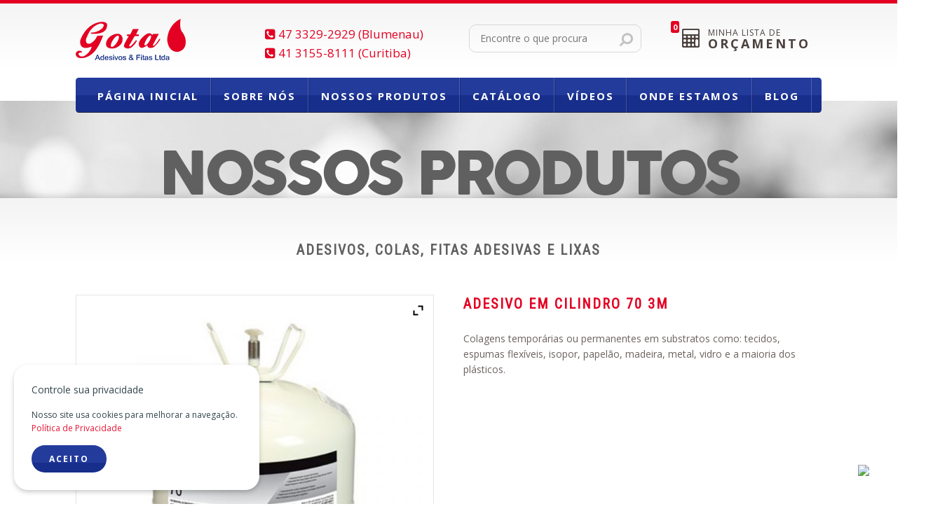

--- FILE ---
content_type: text/html; charset=UTF-8
request_url: https://gotadistribuidora.com.br/produto/adesivo-em-cilindro-70-3m-2/
body_size: 21244
content:

<!DOCTYPE html>
<html lang="pt-BR" class=" ">
<head>
<meta name="google-site-verification" content="kX8UH2CaMLEI_ZWZwbKzVAi0u2fxRGmwIvvxffaKh9E" />
<meta charset="UTF-8" />

<title>Adesivo em Cilindro 70 3M | Gota Distribuidora</title>
<meta http-equiv="Content-Type" content="text/html; charset=UTF-8" />
<link href="https://gotadistribuidora.com.br/wp-content/themes/mystile-child/assets/bootstrap/css/bootstrap.min.css" rel="stylesheet" media="all">
<link href="https://fonts.googleapis.com/css?family=Roboto|Roboto+Condensed" rel="stylesheet">
<link rel="stylesheet" href="https://gotadistribuidora.com.br/wp-content/themes/mystile-child/css/hover-min.css">
<link rel="stylesheet" href="https://gotadistribuidora.com.br/wp-content/themes/mystile-child/typefaces/cocogoose/cocogoose.css">
<link rel="stylesheet" href="https://gotadistribuidora.com.br/wp-content/themes/mystile-child/typefaces/font-awesome-4.7.0/css/font-awesome.min.css">
<link rel="stylesheet" type="text/css" href="https://gotadistribuidora.com.br/wp-content/themes/mystile-child/js/OwlCarousel2-2.2.0/dist/assets/owl.carousel.min.css">
<link rel="stylesheet" type="text/css" href="https://gotadistribuidora.com.br/wp-content/themes/mystile-child/js/OwlCarousel2-2.2.0/dist/assets/owl.theme.default.min.css">
<link rel="stylesheet" type="text/css" href="https://gotadistribuidora.com.br/wp-content/themes/mystile-child/style.css" media="screen" />
<link rel="pingback" href="https://gotadistribuidora.com.br/xmlrpc.php" />
<meta name='robots' content='max-image-preview:large' />
<link rel='dns-prefetch' href='//s.w.org' />
<link rel="alternate" type="application/rss+xml" title="Feed para Gota Distribuidora &raquo;" href="https://gotadistribuidora.com.br/feed/" />
<link rel="alternate" type="application/rss+xml" title="Feed de comentários para Gota Distribuidora &raquo;" href="https://gotadistribuidora.com.br/comments/feed/" />
<script type="text/javascript">
window._wpemojiSettings = {"baseUrl":"https:\/\/s.w.org\/images\/core\/emoji\/13.1.0\/72x72\/","ext":".png","svgUrl":"https:\/\/s.w.org\/images\/core\/emoji\/13.1.0\/svg\/","svgExt":".svg","source":{"wpemoji":"https:\/\/gotadistribuidora.com.br\/wp-includes\/js\/wp-emoji.js","twemoji":"https:\/\/gotadistribuidora.com.br\/wp-includes\/js\/twemoji.js"}};
/**
 * @output wp-includes/js/wp-emoji-loader.js
 */

( function( window, document, settings ) {
	var src, ready, ii, tests;

	// Create a canvas element for testing native browser support of emoji.
	var canvas = document.createElement( 'canvas' );
	var context = canvas.getContext && canvas.getContext( '2d' );

	/**
	 * Checks if two sets of Emoji characters render the same visually.
	 *
	 * @since 4.9.0
	 *
	 * @private
	 *
	 * @param {number[]} set1 Set of Emoji character codes.
	 * @param {number[]} set2 Set of Emoji character codes.
	 *
	 * @return {boolean} True if the two sets render the same.
	 */
	function emojiSetsRenderIdentically( set1, set2 ) {
		var stringFromCharCode = String.fromCharCode;

		// Cleanup from previous test.
		context.clearRect( 0, 0, canvas.width, canvas.height );
		context.fillText( stringFromCharCode.apply( this, set1 ), 0, 0 );
		var rendered1 = canvas.toDataURL();

		// Cleanup from previous test.
		context.clearRect( 0, 0, canvas.width, canvas.height );
		context.fillText( stringFromCharCode.apply( this, set2 ), 0, 0 );
		var rendered2 = canvas.toDataURL();

		return rendered1 === rendered2;
	}

	/**
	 * Detects if the browser supports rendering emoji or flag emoji.
	 *
	 * Flag emoji are a single glyph made of two characters, so some browsers
	 * (notably, Firefox OS X) don't support them.
	 *
	 * @since 4.2.0
	 *
	 * @private
	 *
	 * @param {string} type Whether to test for support of "flag" or "emoji".
	 *
	 * @return {boolean} True if the browser can render emoji, false if it cannot.
	 */
	function browserSupportsEmoji( type ) {
		var isIdentical;

		if ( ! context || ! context.fillText ) {
			return false;
		}

		/*
		 * Chrome on OS X added native emoji rendering in M41. Unfortunately,
		 * it doesn't work when the font is bolder than 500 weight. So, we
		 * check for bold rendering support to avoid invisible emoji in Chrome.
		 */
		context.textBaseline = 'top';
		context.font = '600 32px Arial';

		switch ( type ) {
			case 'flag':
				/*
				 * Test for Transgender flag compatibility. This flag is shortlisted for the Emoji 13 spec,
				 * but has landed in Twemoji early, so we can add support for it, too.
				 *
				 * To test for support, we try to render it, and compare the rendering to how it would look if
				 * the browser doesn't render it correctly (white flag emoji + transgender symbol).
				 */
				isIdentical = emojiSetsRenderIdentically(
					[ 0x1F3F3, 0xFE0F, 0x200D, 0x26A7, 0xFE0F ],
					[ 0x1F3F3, 0xFE0F, 0x200B, 0x26A7, 0xFE0F ]
				);

				if ( isIdentical ) {
					return false;
				}

				/*
				 * Test for UN flag compatibility. This is the least supported of the letter locale flags,
				 * so gives us an easy test for full support.
				 *
				 * To test for support, we try to render it, and compare the rendering to how it would look if
				 * the browser doesn't render it correctly ([U] + [N]).
				 */
				isIdentical = emojiSetsRenderIdentically(
					[ 0xD83C, 0xDDFA, 0xD83C, 0xDDF3 ],
					[ 0xD83C, 0xDDFA, 0x200B, 0xD83C, 0xDDF3 ]
				);

				if ( isIdentical ) {
					return false;
				}

				/*
				 * Test for English flag compatibility. England is a country in the United Kingdom, it
				 * does not have a two letter locale code but rather an five letter sub-division code.
				 *
				 * To test for support, we try to render it, and compare the rendering to how it would look if
				 * the browser doesn't render it correctly (black flag emoji + [G] + [B] + [E] + [N] + [G]).
				 */
				isIdentical = emojiSetsRenderIdentically(
					[ 0xD83C, 0xDFF4, 0xDB40, 0xDC67, 0xDB40, 0xDC62, 0xDB40, 0xDC65, 0xDB40, 0xDC6E, 0xDB40, 0xDC67, 0xDB40, 0xDC7F ],
					[ 0xD83C, 0xDFF4, 0x200B, 0xDB40, 0xDC67, 0x200B, 0xDB40, 0xDC62, 0x200B, 0xDB40, 0xDC65, 0x200B, 0xDB40, 0xDC6E, 0x200B, 0xDB40, 0xDC67, 0x200B, 0xDB40, 0xDC7F ]
				);

				return ! isIdentical;
			case 'emoji':
				/*
				 * Burning Love: Just a hunk, a hunk of burnin' love.
				 *
				 *  To test for Emoji 13.1 support, try to render a new emoji: Heart on Fire!
				 *
				 * The Heart on Fire emoji is a ZWJ sequence combining ❤️ Red Heart, a Zero Width Joiner and 🔥 Fire.
				 *
				 * 0x2764, 0xfe0f == Red Heart emoji.
				 * 0x200D == Zero-Width Joiner (ZWJ) that links the two code points for the new emoji or
				 * 0x200B == Zero-Width Space (ZWS) that is rendered for clients not supporting the new emoji.
				 * 0xD83D, 0xDD25 == Fire.
				 *
				 * When updating this test for future Emoji releases, ensure that individual emoji that make up the
				 * sequence come from older emoji standards.
				 */
				isIdentical = emojiSetsRenderIdentically(
					[0x2764, 0xfe0f, 0x200D, 0xD83D, 0xDD25],
					[0x2764, 0xfe0f, 0x200B, 0xD83D, 0xDD25]
				);

				return ! isIdentical;
		}

		return false;
	}

	/**
	 * Adds a script to the head of the document.
	 *
	 * @ignore
	 *
	 * @since 4.2.0
	 *
	 * @param {Object} src The url where the script is located.
	 * @return {void}
	 */
	function addScript( src ) {
		var script = document.createElement( 'script' );

		script.src = src;
		script.defer = script.type = 'text/javascript';
		document.getElementsByTagName( 'head' )[0].appendChild( script );
	}

	tests = Array( 'flag', 'emoji' );

	settings.supports = {
		everything: true,
		everythingExceptFlag: true
	};

	/*
	 * Tests the browser support for flag emojis and other emojis, and adjusts the
	 * support settings accordingly.
	 */
	for( ii = 0; ii < tests.length; ii++ ) {
		settings.supports[ tests[ ii ] ] = browserSupportsEmoji( tests[ ii ] );

		settings.supports.everything = settings.supports.everything && settings.supports[ tests[ ii ] ];

		if ( 'flag' !== tests[ ii ] ) {
			settings.supports.everythingExceptFlag = settings.supports.everythingExceptFlag && settings.supports[ tests[ ii ] ];
		}
	}

	settings.supports.everythingExceptFlag = settings.supports.everythingExceptFlag && ! settings.supports.flag;

	// Sets DOMReady to false and assigns a ready function to settings.
	settings.DOMReady = false;
	settings.readyCallback = function() {
		settings.DOMReady = true;
	};

	// When the browser can not render everything we need to load a polyfill.
	if ( ! settings.supports.everything ) {
		ready = function() {
			settings.readyCallback();
		};

		/*
		 * Cross-browser version of adding a dom ready event.
		 */
		if ( document.addEventListener ) {
			document.addEventListener( 'DOMContentLoaded', ready, false );
			window.addEventListener( 'load', ready, false );
		} else {
			window.attachEvent( 'onload', ready );
			document.attachEvent( 'onreadystatechange', function() {
				if ( 'complete' === document.readyState ) {
					settings.readyCallback();
				}
			} );
		}

		src = settings.source || {};

		if ( src.concatemoji ) {
			addScript( src.concatemoji );
		} else if ( src.wpemoji && src.twemoji ) {
			addScript( src.twemoji );
			addScript( src.wpemoji );
		}
	}

} )( window, document, window._wpemojiSettings );
</script>
<style type="text/css">
img.wp-smiley,
img.emoji {
	display: inline !important;
	border: none !important;
	box-shadow: none !important;
	height: 1em !important;
	width: 1em !important;
	margin: 0 0.07em !important;
	vertical-align: -0.1em !important;
	background: none !important;
	padding: 0 !important;
}
</style>
	<link rel='stylesheet' id='woo-layout-css'  href='https://gotadistribuidora.com.br/wp-content/themes/mystile-child/css/layout.css' type='text/css' media='all' />
<link rel='stylesheet' id='wp-block-library-css'  href='https://gotadistribuidora.com.br/wp-includes/css/dist/block-library/style.css' type='text/css' media='all' />
<link rel='stylesheet' id='wc-block-style-css'  href='https://gotadistribuidora.com.br/wp-content/plugins/woocommerce/packages/woocommerce-blocks/build/style.css' type='text/css' media='all' />
<link rel='stylesheet' id='yith-ywraq-gutenberg-css'  href='https://gotadistribuidora.com.br/wp-content/plugins/yith-woocommerce-request-a-quote-premium/assets/css/ywraq-gutenberg.css' type='text/css' media='all' />
<style id='global-styles-inline-css' type='text/css'>
body{--wp--preset--color--black: #000000;--wp--preset--color--cyan-bluish-gray: #abb8c3;--wp--preset--color--white: #ffffff;--wp--preset--color--pale-pink: #f78da7;--wp--preset--color--vivid-red: #cf2e2e;--wp--preset--color--luminous-vivid-orange: #ff6900;--wp--preset--color--luminous-vivid-amber: #fcb900;--wp--preset--color--light-green-cyan: #7bdcb5;--wp--preset--color--vivid-green-cyan: #00d084;--wp--preset--color--pale-cyan-blue: #8ed1fc;--wp--preset--color--vivid-cyan-blue: #0693e3;--wp--preset--color--vivid-purple: #9b51e0;--wp--preset--gradient--vivid-cyan-blue-to-vivid-purple: linear-gradient(135deg,rgba(6,147,227,1) 0%,rgb(155,81,224) 100%);--wp--preset--gradient--light-green-cyan-to-vivid-green-cyan: linear-gradient(135deg,rgb(122,220,180) 0%,rgb(0,208,130) 100%);--wp--preset--gradient--luminous-vivid-amber-to-luminous-vivid-orange: linear-gradient(135deg,rgba(252,185,0,1) 0%,rgba(255,105,0,1) 100%);--wp--preset--gradient--luminous-vivid-orange-to-vivid-red: linear-gradient(135deg,rgba(255,105,0,1) 0%,rgb(207,46,46) 100%);--wp--preset--gradient--very-light-gray-to-cyan-bluish-gray: linear-gradient(135deg,rgb(238,238,238) 0%,rgb(169,184,195) 100%);--wp--preset--gradient--cool-to-warm-spectrum: linear-gradient(135deg,rgb(74,234,220) 0%,rgb(151,120,209) 20%,rgb(207,42,186) 40%,rgb(238,44,130) 60%,rgb(251,105,98) 80%,rgb(254,248,76) 100%);--wp--preset--gradient--blush-light-purple: linear-gradient(135deg,rgb(255,206,236) 0%,rgb(152,150,240) 100%);--wp--preset--gradient--blush-bordeaux: linear-gradient(135deg,rgb(254,205,165) 0%,rgb(254,45,45) 50%,rgb(107,0,62) 100%);--wp--preset--gradient--luminous-dusk: linear-gradient(135deg,rgb(255,203,112) 0%,rgb(199,81,192) 50%,rgb(65,88,208) 100%);--wp--preset--gradient--pale-ocean: linear-gradient(135deg,rgb(255,245,203) 0%,rgb(182,227,212) 50%,rgb(51,167,181) 100%);--wp--preset--gradient--electric-grass: linear-gradient(135deg,rgb(202,248,128) 0%,rgb(113,206,126) 100%);--wp--preset--gradient--midnight: linear-gradient(135deg,rgb(2,3,129) 0%,rgb(40,116,252) 100%);--wp--preset--duotone--dark-grayscale: url('#wp-duotone-dark-grayscale');--wp--preset--duotone--grayscale: url('#wp-duotone-grayscale');--wp--preset--duotone--purple-yellow: url('#wp-duotone-purple-yellow');--wp--preset--duotone--blue-red: url('#wp-duotone-blue-red');--wp--preset--duotone--midnight: url('#wp-duotone-midnight');--wp--preset--duotone--magenta-yellow: url('#wp-duotone-magenta-yellow');--wp--preset--duotone--purple-green: url('#wp-duotone-purple-green');--wp--preset--duotone--blue-orange: url('#wp-duotone-blue-orange');--wp--preset--font-size--small: 13px;--wp--preset--font-size--medium: 20px;--wp--preset--font-size--large: 36px;--wp--preset--font-size--x-large: 42px;}.has-black-color{color: var(--wp--preset--color--black) !important;}.has-cyan-bluish-gray-color{color: var(--wp--preset--color--cyan-bluish-gray) !important;}.has-white-color{color: var(--wp--preset--color--white) !important;}.has-pale-pink-color{color: var(--wp--preset--color--pale-pink) !important;}.has-vivid-red-color{color: var(--wp--preset--color--vivid-red) !important;}.has-luminous-vivid-orange-color{color: var(--wp--preset--color--luminous-vivid-orange) !important;}.has-luminous-vivid-amber-color{color: var(--wp--preset--color--luminous-vivid-amber) !important;}.has-light-green-cyan-color{color: var(--wp--preset--color--light-green-cyan) !important;}.has-vivid-green-cyan-color{color: var(--wp--preset--color--vivid-green-cyan) !important;}.has-pale-cyan-blue-color{color: var(--wp--preset--color--pale-cyan-blue) !important;}.has-vivid-cyan-blue-color{color: var(--wp--preset--color--vivid-cyan-blue) !important;}.has-vivid-purple-color{color: var(--wp--preset--color--vivid-purple) !important;}.has-black-background-color{background-color: var(--wp--preset--color--black) !important;}.has-cyan-bluish-gray-background-color{background-color: var(--wp--preset--color--cyan-bluish-gray) !important;}.has-white-background-color{background-color: var(--wp--preset--color--white) !important;}.has-pale-pink-background-color{background-color: var(--wp--preset--color--pale-pink) !important;}.has-vivid-red-background-color{background-color: var(--wp--preset--color--vivid-red) !important;}.has-luminous-vivid-orange-background-color{background-color: var(--wp--preset--color--luminous-vivid-orange) !important;}.has-luminous-vivid-amber-background-color{background-color: var(--wp--preset--color--luminous-vivid-amber) !important;}.has-light-green-cyan-background-color{background-color: var(--wp--preset--color--light-green-cyan) !important;}.has-vivid-green-cyan-background-color{background-color: var(--wp--preset--color--vivid-green-cyan) !important;}.has-pale-cyan-blue-background-color{background-color: var(--wp--preset--color--pale-cyan-blue) !important;}.has-vivid-cyan-blue-background-color{background-color: var(--wp--preset--color--vivid-cyan-blue) !important;}.has-vivid-purple-background-color{background-color: var(--wp--preset--color--vivid-purple) !important;}.has-black-border-color{border-color: var(--wp--preset--color--black) !important;}.has-cyan-bluish-gray-border-color{border-color: var(--wp--preset--color--cyan-bluish-gray) !important;}.has-white-border-color{border-color: var(--wp--preset--color--white) !important;}.has-pale-pink-border-color{border-color: var(--wp--preset--color--pale-pink) !important;}.has-vivid-red-border-color{border-color: var(--wp--preset--color--vivid-red) !important;}.has-luminous-vivid-orange-border-color{border-color: var(--wp--preset--color--luminous-vivid-orange) !important;}.has-luminous-vivid-amber-border-color{border-color: var(--wp--preset--color--luminous-vivid-amber) !important;}.has-light-green-cyan-border-color{border-color: var(--wp--preset--color--light-green-cyan) !important;}.has-vivid-green-cyan-border-color{border-color: var(--wp--preset--color--vivid-green-cyan) !important;}.has-pale-cyan-blue-border-color{border-color: var(--wp--preset--color--pale-cyan-blue) !important;}.has-vivid-cyan-blue-border-color{border-color: var(--wp--preset--color--vivid-cyan-blue) !important;}.has-vivid-purple-border-color{border-color: var(--wp--preset--color--vivid-purple) !important;}.has-vivid-cyan-blue-to-vivid-purple-gradient-background{background: var(--wp--preset--gradient--vivid-cyan-blue-to-vivid-purple) !important;}.has-light-green-cyan-to-vivid-green-cyan-gradient-background{background: var(--wp--preset--gradient--light-green-cyan-to-vivid-green-cyan) !important;}.has-luminous-vivid-amber-to-luminous-vivid-orange-gradient-background{background: var(--wp--preset--gradient--luminous-vivid-amber-to-luminous-vivid-orange) !important;}.has-luminous-vivid-orange-to-vivid-red-gradient-background{background: var(--wp--preset--gradient--luminous-vivid-orange-to-vivid-red) !important;}.has-very-light-gray-to-cyan-bluish-gray-gradient-background{background: var(--wp--preset--gradient--very-light-gray-to-cyan-bluish-gray) !important;}.has-cool-to-warm-spectrum-gradient-background{background: var(--wp--preset--gradient--cool-to-warm-spectrum) !important;}.has-blush-light-purple-gradient-background{background: var(--wp--preset--gradient--blush-light-purple) !important;}.has-blush-bordeaux-gradient-background{background: var(--wp--preset--gradient--blush-bordeaux) !important;}.has-luminous-dusk-gradient-background{background: var(--wp--preset--gradient--luminous-dusk) !important;}.has-pale-ocean-gradient-background{background: var(--wp--preset--gradient--pale-ocean) !important;}.has-electric-grass-gradient-background{background: var(--wp--preset--gradient--electric-grass) !important;}.has-midnight-gradient-background{background: var(--wp--preset--gradient--midnight) !important;}.has-small-font-size{font-size: var(--wp--preset--font-size--small) !important;}.has-medium-font-size{font-size: var(--wp--preset--font-size--medium) !important;}.has-large-font-size{font-size: var(--wp--preset--font-size--large) !important;}.has-x-large-font-size{font-size: var(--wp--preset--font-size--x-large) !important;}
</style>
<link rel='stylesheet' id='contact-form-7-css'  href='https://gotadistribuidora.com.br/wp-content/plugins/contact-form-7/includes/css/styles.css' type='text/css' media='all' />
<link rel='stylesheet' id='wa_wcc_mtree_css_file-css'  href='https://gotadistribuidora.com.br/wp-content/plugins/woocommerce-collapsing-categories/assets/css/mtree.css' type='text/css' media='all' />
<link rel='stylesheet' id='pac-styles-css'  href='https://gotadistribuidora.com.br/wp-content/plugins/woocommerce-product-archive-customiser/assets/css/pac.css' type='text/css' media='all' />
<link rel='stylesheet' id='pac-layout-styles-css'  href='https://gotadistribuidora.com.br/wp-content/plugins/woocommerce-product-archive-customiser/assets/css/layout.css' type='text/css' media='only screen and (min-width: 768px)' />
<style id='woocommerce-inline-inline-css' type='text/css'>
.woocommerce form .form-row .required { visibility: visible; }
</style>
<link rel='stylesheet' id='yith_wcas_frontend-css'  href='https://gotadistribuidora.com.br/wp-content/plugins/yith-woocommerce-ajax-search/assets/css/yith_wcas_ajax_search.css' type='text/css' media='all' />
<link rel='stylesheet' id='youtube-channel-gallery-css'  href='https://gotadistribuidora.com.br/wp-content/plugins/youtube-channel-gallery/styles.css' type='text/css' media='all' />
<link rel='stylesheet' id='jquery.magnific-popup-css'  href='https://gotadistribuidora.com.br/wp-content/plugins/youtube-channel-gallery/magnific-popup.css' type='text/css' media='all' />
<link rel='stylesheet' id='ywzm-prettyPhoto-css'  href='//gotadistribuidora.com.br/wp-content/plugins/woocommerce/assets/css/prettyPhoto.css' type='text/css' media='all' />
<style id='ywzm-prettyPhoto-inline-css' type='text/css'>

                    div.pp_woocommerce a.pp_contract, div.pp_woocommerce a.pp_expand{
                        content: unset !important;
                        background-color: white;
                        width: 25px;
                        height: 25px;
                        margin-top: 5px;
						margin-left: 5px;
                    }

                    div.pp_woocommerce a.pp_contract, div.pp_woocommerce a.pp_expand:hover{
                        background-color: white;
                    }
                     div.pp_woocommerce a.pp_contract, div.pp_woocommerce a.pp_contract:hover{
                        background-color: white;
                    }

                    a.pp_expand:before, a.pp_contract:before{
                    content: unset !important;
                    }

                     a.pp_expand .expand-button-hidden svg, a.pp_contract .expand-button-hidden svg{
                       width: 25px;
                       height: 25px;
                       padding: 5px;
					}

					.expand-button-hidden path{
                       fill: black;
					}

                    
</style>
<link rel='stylesheet' id='ywzm-magnifier-css'  href='https://gotadistribuidora.com.br/wp-content/plugins/yith-woocommerce-zoom-magnifier/assets/css/yith_magnifier.css' type='text/css' media='all' />
<link rel='stylesheet' id='ywzm_frontend-css'  href='https://gotadistribuidora.com.br/wp-content/plugins/yith-woocommerce-zoom-magnifier/assets/css/frontend.css' type='text/css' media='all' />
<style id='ywzm_frontend-inline-css' type='text/css'>

                    #slider-prev, #slider-next {
                        background-color: white;
                        border: 2px solid black;
                        width:25px !important;
                        height:25px !important;
                    }

                    .yith_slider_arrow span{
                        width:25px !important;
                        height:25px !important;
                    }
                    
                    #slider-prev:hover, #slider-next:hover {
                        background-color: white;
                        border: 2px solid black;
                    }
                    
                   .thumbnails.slider path:hover {
                        fill:black;
                    }
                    
                    .thumbnails.slider path {
                        fill:black;
                        width:25px !important;
                        height:25px !important;
                    }

                    .thumbnails.slider svg {
                       width: 22px;
                       height: 22px;
                    }

                    
                    div.pp_woocommerce a.yith_expand {
                     background-color: white;
                     width: 25px;
                     height: 25px;
                     top: 10px;
                     bottom: initial;
                     left: initial;
                     right: 10px;
                     border-radius: 0%;
                    }

                    .expand-button-hidden svg{
                       width: 25px;
                       height: 25px;
					}

					.expand-button-hidden path{
                       fill: black;
					}
                    
</style>
<link rel='stylesheet' id='yith_ywraq_frontend-css'  href='https://gotadistribuidora.com.br/wp-content/plugins/yith-woocommerce-request-a-quote-premium/assets/css/ywraq-frontend.css' type='text/css' media='all' />
<style id='yith_ywraq_frontend-inline-css' type='text/css'>
.woocommerce .add-request-quote-button.button, .woocommerce .add-request-quote-button-addons.button, .yith-wceop-ywraq-button-wrapper .add-request-quote-button.button, .yith-wceop-ywraq-button-wrapper .add-request-quote-button-addons.button{
    background-color: #233b9b!important;
    color: #ffffff!important;
}
.woocommerce .add-request-quote-button.button:hover,  .woocommerce .add-request-quote-button-addons.button:hover,.yith-wceop-ywraq-button-wrapper .add-request-quote-button.button:hover,  .yith-wceop-ywraq-button-wrapper .add-request-quote-button-addons.button:hover{
    background-color: #192b75!important;
    color: #ffffff!important;
}

#ywraq_checkout_quote.button{
	background: #0066b4;
    color: #ffffff;
    border: 1px solid #ffffff;
}

#ywraq_checkout_quote.button:hover{
	background: #044a80;
    color: #ffffff;
    border: 1px solid #ffffff;
}

.cart button.single_add_to_cart_button, .cart a.single_add_to_cart_button{
	                 display:none!important;
	                }
</style>
<script type='text/javascript' src='https://gotadistribuidora.com.br/wp-content/themes/mystile-child/js/jquery-1.11.1.min.js' id='jquery-js'></script>
<script type='text/javascript' src='https://gotadistribuidora.com.br/wp-content/themes/mystile-child/includes/js/third-party.js' id='third party-js'></script>
<script type='text/javascript' src='https://gotadistribuidora.com.br/wp-content/themes/mystile-child/includes/js/general.js' id='general-js'></script>
<script type='text/javascript' src='https://gotadistribuidora.com.br/wp-content/themes/mystile-child/assets/bootstrap/js/bootstrap.min.js' id='bootstrap-js'></script>
<script type='text/javascript' src='https://gotadistribuidora.com.br/wp-content/themes/mystile-child/js/bootstrap-filestyle.min.js' id='bootstrap_filestyle-js'></script>
<script type='text/javascript' src='https://gotadistribuidora.com.br/wp-content/themes/mystile-child/js/OwlCarousel2-2.2.0/dist/owl.carousel.min.js' id='owl-js'></script>
<link rel="https://api.w.org/" href="https://gotadistribuidora.com.br/wp-json/" /><link rel="alternate" type="application/json" href="https://gotadistribuidora.com.br/wp-json/wp/v2/product/360" /><link rel="EditURI" type="application/rsd+xml" title="RSD" href="https://gotadistribuidora.com.br/xmlrpc.php?rsd" />
<link rel="wlwmanifest" type="application/wlwmanifest+xml" href="https://gotadistribuidora.com.br/wp-includes/wlwmanifest.xml" /> 
<link rel="canonical" href="https://gotadistribuidora.com.br/produto/adesivo-em-cilindro-70-3m-2/" />
<link rel='shortlink' href='https://gotadistribuidora.com.br/?p=360' />
<link rel="alternate" type="application/json+oembed" href="https://gotadistribuidora.com.br/wp-json/oembed/1.0/embed?url=https%3A%2F%2Fgotadistribuidora.com.br%2Fproduto%2Fadesivo-em-cilindro-70-3m-2%2F" />
<link rel="alternate" type="text/xml+oembed" href="https://gotadistribuidora.com.br/wp-json/oembed/1.0/embed?url=https%3A%2F%2Fgotadistribuidora.com.br%2Fproduto%2Fadesivo-em-cilindro-70-3m-2%2F&#038;format=xml" />
 
<meta name="google-site-verification" content="kX8UH2CaMLEI_ZWZwbKzVAi0u2fxRGmwIvvxffaKh9E" />
 

<!-- Theme version -->
<meta name="generator" content="Mystile Child 1.3.18" />
<meta name="generator" content="WooFramework 6.2.8" />

<!-- Always force latest IE rendering engine (even in intranet) & Chrome Frame -->
<meta http-equiv="X-UA-Compatible" content="IE=edge,chrome=1" />

<!--  Mobile viewport scale | Disable user zooming as the layout is optimised -->
<meta name="viewport" content="width=device-width, initial-scale=1, maximum-scale=1">
<!--[if lt IE 9]>
<script src="https://gotadistribuidora.com.br/wp-content/themes/mystile-child/includes/js/respond-IE.js"></script>
<![endif]-->
	<noscript><style>.woocommerce-product-gallery{ opacity: 1 !important; }</style></noscript>
	
<!-- Facebook Pixel Code -->
<script type='text/javascript'>
!function(f,b,e,v,n,t,s){if(f.fbq)return;n=f.fbq=function(){n.callMethod?
n.callMethod.apply(n,arguments):n.queue.push(arguments)};if(!f._fbq)f._fbq=n;
n.push=n;n.loaded=!0;n.version='2.0';n.queue=[];t=b.createElement(e);t.async=!0;
t.src=v;s=b.getElementsByTagName(e)[0];s.parentNode.insertBefore(t,s)}(window,
document,'script','https://connect.facebook.net/en_US/fbevents.js');
</script>
<!-- End Facebook Pixel Code -->
<script type='text/javascript'>
  fbq('init', '493110438158957', [], {
    "agent": "wordpress-5.9.12-1.7.25"
});
</script><script type='text/javascript'>
  fbq('track', 'PageView', []);
</script>
<!-- Facebook Pixel Code -->
<noscript>
<img height="1" width="1" style="display:none" alt="fbpx"
src="https://www.facebook.com/tr?id=493110438158957&ev=PageView&noscript=1" />
</noscript>
<!-- End Facebook Pixel Code -->
<meta name="generator" content="Powered by Slider Revolution 6.5.21 - responsive, Mobile-Friendly Slider Plugin for WordPress with comfortable drag and drop interface." />
<script>function setREVStartSize(e){
			//window.requestAnimationFrame(function() {
				window.RSIW = window.RSIW===undefined ? window.innerWidth : window.RSIW;
				window.RSIH = window.RSIH===undefined ? window.innerHeight : window.RSIH;
				try {
					var pw = document.getElementById(e.c).parentNode.offsetWidth,
						newh;
					pw = pw===0 || isNaN(pw) ? window.RSIW : pw;
					e.tabw = e.tabw===undefined ? 0 : parseInt(e.tabw);
					e.thumbw = e.thumbw===undefined ? 0 : parseInt(e.thumbw);
					e.tabh = e.tabh===undefined ? 0 : parseInt(e.tabh);
					e.thumbh = e.thumbh===undefined ? 0 : parseInt(e.thumbh);
					e.tabhide = e.tabhide===undefined ? 0 : parseInt(e.tabhide);
					e.thumbhide = e.thumbhide===undefined ? 0 : parseInt(e.thumbhide);
					e.mh = e.mh===undefined || e.mh=="" || e.mh==="auto" ? 0 : parseInt(e.mh,0);
					if(e.layout==="fullscreen" || e.l==="fullscreen")
						newh = Math.max(e.mh,window.RSIH);
					else{
						e.gw = Array.isArray(e.gw) ? e.gw : [e.gw];
						for (var i in e.rl) if (e.gw[i]===undefined || e.gw[i]===0) e.gw[i] = e.gw[i-1];
						e.gh = e.el===undefined || e.el==="" || (Array.isArray(e.el) && e.el.length==0)? e.gh : e.el;
						e.gh = Array.isArray(e.gh) ? e.gh : [e.gh];
						for (var i in e.rl) if (e.gh[i]===undefined || e.gh[i]===0) e.gh[i] = e.gh[i-1];
											
						var nl = new Array(e.rl.length),
							ix = 0,
							sl;
						e.tabw = e.tabhide>=pw ? 0 : e.tabw;
						e.thumbw = e.thumbhide>=pw ? 0 : e.thumbw;
						e.tabh = e.tabhide>=pw ? 0 : e.tabh;
						e.thumbh = e.thumbhide>=pw ? 0 : e.thumbh;
						for (var i in e.rl) nl[i] = e.rl[i]<window.RSIW ? 0 : e.rl[i];
						sl = nl[0];
						for (var i in nl) if (sl>nl[i] && nl[i]>0) { sl = nl[i]; ix=i;}
						var m = pw>(e.gw[ix]+e.tabw+e.thumbw) ? 1 : (pw-(e.tabw+e.thumbw)) / (e.gw[ix]);
						newh =  (e.gh[ix] * m) + (e.tabh + e.thumbh);
					}
					var el = document.getElementById(e.c);
					if (el!==null && el) el.style.height = newh+"px";
					el = document.getElementById(e.c+"_wrapper");
					if (el!==null && el) {
						el.style.height = newh+"px";
						el.style.display = "block";
					}
				} catch(e){
					console.log("Failure at Presize of Slider:" + e)
				}
			//});
		  };</script>
		<style type="text/css" id="wp-custom-css">
			.page-template-template-fullwidth .wpcf7 textarea{
	height: 308px !important;
}
@media screen and (min-width: 1200px){
	.nav .search #s {
			width: 246px !important;
	}
}
.ywraq_number_items span{
	display: none!important
}
a.add-request-quote-button.button{
	font-size: 12px!important;
}
.wpcf7 .screen-reader-response {
	position: absolute;
	overflow: hidden;
	clip: rect(1px, 1px, 1px, 1px);
	clip-path: inset(50%);
	height: 1px;
	width: 1px;
	margin: -1px;
	padding: 0;
	border: 0;
	word-wrap: normal !important;
}

.wpcf7 form .wpcf7-response-output {
	margin: 2em 0.5em 1em;
	padding: 0.2em 1em;
	border: 2px solid #00a0d2; /* Blue */
}

.wpcf7 form.init .wpcf7-response-output,
.wpcf7 form.resetting .wpcf7-response-output,
.wpcf7 form.submitting .wpcf7-response-output {
	display: none;
}

.wpcf7 form.sent .wpcf7-response-output {
	border-color: #46b450; /* Green */
}

.wpcf7 form.failed .wpcf7-response-output,
.wpcf7 form.aborted .wpcf7-response-output {
	border-color: #dc3232; /* Red */
}

.wpcf7 form.spam .wpcf7-response-output {
	border-color: #f56e28; /* Orange */
}

.wpcf7 form.invalid .wpcf7-response-output,
.wpcf7 form.unaccepted .wpcf7-response-output,
.wpcf7 form.payment-required .wpcf7-response-output {
	border-color: #ffb900; /* Yellow */
}

.wpcf7-form-control-wrap {
	position: relative;
}

.wpcf7-not-valid-tip {
	color: #dc3232; /* Red */
	font-size: 1em;
	font-weight: normal;
	display: block;
}

.use-floating-validation-tip .wpcf7-not-valid-tip {
	position: relative;
	top: -2ex;
	left: 1em;
	z-index: 100;
	border: 1px solid #dc3232;
	background: #fff;
	padding: .2em .8em;
	width: 24em;
}

.wpcf7-list-item {
	display: inline-block;
	margin: 0 0 0 1em;
}

.wpcf7-list-item-label::before,
.wpcf7-list-item-label::after {
	content: " ";
}

.wpcf7-spinner {
	visibility: hidden;
	display: inline-block;
	background-color: #23282d; /* Dark Gray 800 */
	opacity: 0.75;
	width: 24px;
	height: 24px;
	border: none;
	border-radius: 100%;
	padding: 0;
	margin: 0 24px;
	position: relative;
}

form.submitting .wpcf7-spinner {
	visibility: visible;
}

.wpcf7-spinner::before {
	content: '';
	position: absolute;
	background-color: #fbfbfc; /* Light Gray 100 */
	top: 4px;
	left: 4px;
	width: 6px;
	height: 6px;
	border: none;
	border-radius: 100%;
	transform-origin: 8px 8px;
	animation-name: spin;
	animation-duration: 1000ms;
	animation-timing-function: linear;
	animation-iteration-count: infinite;
}

@media (prefers-reduced-motion: reduce) {
	.wpcf7-spinner::before {
		animation-name: blink;
		animation-duration: 2000ms;
	}
}

@keyframes spin {
	from {
		transform: rotate(0deg);
	}

	to {
		transform: rotate(360deg);
	}
}

@keyframes blink {
	from {
		opacity: 0;
	}

	50% {
		opacity: 1;
	}

	to {
		opacity: 0;
	}
}

.wpcf7 input[type="file"] {
	cursor: pointer;
}

.wpcf7 input[type="file"]:disabled {
	cursor: default;
}

.wpcf7 .wpcf7-submit:disabled {
	cursor: not-allowed;
}

.wpcf7 input[type="url"],
.wpcf7 input[type="email"],
.wpcf7 input[type="tel"] {
	direction: ltr;
}

		</style>
		
<!-- Google Webfonts -->
<link href="https://fonts.googleapis.com/css?family=Bree+Serif%3Aregular%7COpen+Sans%3A300%2C300italic%2Cregular%2Citalic%2C600%2C600italic%2C700%2C700italic%2C800%2C800italic%7CSchoolbell%3Aregular" rel="stylesheet" type="text/css" />

<!-- Alt Stylesheet -->
<link href="https://gotadistribuidora.com.br/wp-content/themes/mystile-child/styles/default.css" rel="stylesheet" type="text/css" />

<!-- Custom Favicon -->
<link rel="shortcut icon" href="https://www.gotadistribuidora.com.br/2017/wp-content/uploads/2017/04/favicon.ico"/>
<!-- Options Panel Custom CSS -->
<style type="text/css">
.home .col-full .col-left{
    width: 100% !important;
}
</style>


<!-- Woo Shortcodes CSS -->
<link href="https://gotadistribuidora.com.br/wp-content/themes/mystile-child/functions/css/shortcodes.css" rel="stylesheet" type="text/css" />

<!-- Custom Stylesheet -->
<link href="https://gotadistribuidora.com.br/wp-content/themes/mystile-child/custom.css" rel="stylesheet" type="text/css" />

<script src="https://gotadistribuidora.com.br/wp-content/themes/mystile-child/js/map.js"></script>

<script>
	jQuery( document ).ready(function() {
		//Shadow Home
		jQuery( "<div id='shadow-title'>adesivos, colas, fitas adesivas e lixas</div>" ).insertAfter(jQuery("#main>h1"));
		// Title Products
		jQuery(".single-product #main").prepend("<header class='woocommerce-products-header'><h1 class='woocommerce-products-header__title page-title'>Nossos Produtos</h1></header>");
		// Shadow Categories
		jQuery( "<div id='shadow-title' class='shadow-title-archive'>adesivos, colas, fitas adesivas e lixas</div>" ).insertAfter(jQuery("#main>header"));
		// Shadow Quotation
		jQuery( "<div id='shadow-title' class='shadow-title-archive'>MINHA LISTA DE ORÇAMENTO</div>" ).insertAfter(jQuery(".page-id-4 #main>article>header"));
		// Shadow About Us
		jQuery( "<div id='shadow-title' class='shadow-title-archive'>HISTÓRICO, ESTRUTURA, DEFINIÇÃO DO NEGÓCIO, VISÃO E MISSÃO</div>" ).insertAfter(jQuery(".page-id-17 #main>article>header"));
		// Shadow Contact Us
		jQuery( "<div id='shadow-title' class='shadow-title-archive'>FIQUE TRANQUILO QUE RESPONDEREMOS O MAIS RÁPIDO POSSÍVEL</div>" ).insertAfter(jQuery(".page-id-26 #main>article>header"));
		// Shadow Find Us
		jQuery( "<div id='shadow-title' class='shadow-title-archive'>BR-470, 6065 - Galpão 02 - Badenfurt, Blumenau - SC, 89070-205 <br />Rua Anne Frank, 6140 - Boqueirão - Curitiba - PR. CEP: 81730-010</div>" ).insertAfter(jQuery(".page-id-24 #main>article>header"));
		// Shadow Catalog Mode
		jQuery( "<div id='shadow-title' class='shadow-title-archive'>Conheça nossa linha de produtos</div>" ).insertAfter(jQuery(".page-id-20 #main>article>header"));
		// Shadow Video
		jQuery( "<div id='shadow-title' class='shadow-title-archive'>acompanhe nosso Canal de vídeos explicativos</div>" ).insertAfter(jQuery(".page-id-22 #main>article>header"));
		// Price Product
		jQuery( "<div id='quotation-value'>VALOR TOTAL: CONSULTE-NOS</div>" ).insertAfter(jQuery(".woocommerce-product-details__short-description"));
		// Info Phone
		jQuery( "<div id='buy-by-phone'><span>OU COMPRE DIRETAMENTE PELO NOSSO TELEFONE</span><i class='fa fa-phone' aria-hidden='true'></i> (47) 3329 2929</div>" ).insertAfter(jQuery(".single-product .summary .yith-ywraq-add-to-quote"));
		// Info Distribuidora
		// jQuery( "<div id='distribuidora'>A Gota Adesivos e fitas é Distribuidor Autorizado da marca 3M</div>" ).insertAfter(jQuery(".product_meta"));
	});


  var _gaq = _gaq || [];
  _gaq.push(['_setAccount', 'UA-50316336-1']);
  _gaq.push(['_trackPageview']);

  (function() {
    var ga = document.createElement('script'); ga.type = 'text/javascript'; ga.async = true;
    ga.src = ('https:' == document.location.protocol ? 'https://ssl' : 'http://www') + '.google-analytics.com/ga.js';
    var s = document.getElementsByTagName('script')[0]; s.parentNode.insertBefore(ga, s);
  })();
  
</script>

    
    <!-- Google Code for Or&ccedil;amentos Enviados Conversion Page
In your html page, add the snippet and call
goog_report_conversion when someone clicks on the
chosen link or button.
<script type="text/javascript">
 /* <![CDATA[ */
 goog_snippet_vars = function() {
   var w = window;
   w.google_conversion_id = 992017698;
   w.google_conversion_label = "_QZlCLzFvH0QovqD2QM";
   w.google_remarketing_only = false;
 }
 // DO NOT CHANGE THE CODE BELOW.
 goog_report_conversion = function(url) {
   goog_snippet_vars();
   window.google_conversion_format = "3";
   var opt = new Object();
   opt.onload_callback = function() {
   if (typeof(url) != 'undefined') {
     window.location = url;
   }
 }
 var conv_handler = window['google_trackConversion'];
 if (typeof(conv_handler) == 'function') {
   conv_handler(opt);
 }
}
/* ]]> */
</script>
<script type="text/javascript"
 src="//www.googleadservices.com/pagead/conversion_async.js">
</script>
     -->
</head> 

<body class="product-template-default single single-product postid-360 theme-mystile-child wc-pac-hide-sale-flash woocommerce woocommerce-page woocommerce-no-js chrome alt-style-default layout-left-content layout-full">
    <style>
        #politica{
            position: fixed;
            background-color: rgb(255, 255, 255);
            padding: 25px 10px;
            color: rgb(52, 70, 76);
            font-size: 12px;
            z-index: 99999;
            bottom: 20px;
            left: 20px;
            border-radius: 20px;
            width: 350px;
            box-sizing: border-box;
            box-shadow: 0 3px 6px 0 rgb(0 0 0 / 20%);
            font-weight:400;
        }
        #politica span{
            font-weight:500;
            font-size: 14px;
            display: block;
            margin-bottom: 15px;
        }
        #politica a{
            color: #e51534;
            font-size: 12px;
            text-decoration: none;
            font-weight:500;
        }
        #politica button{
            background: url('https://gotadistribuidora.com.br/wp-content/themes/mystile-child/images/custom/menu_bg.jpg') repeat-x;
            color: #FFF;
            font-weight: bold;
            border:none;
            transition: all .7s;
            padding: 10px 25px;
            cursor: pointer;
            border-radius: 45px;
            margin-top:15px;
            letter-spacing: 2px;
            font-size: 12px;
        }
        #politica button:hover{
            background: #e51534;
            color: #FFF;
        }
    </style>
    <script>
        function fechapolitica(){
            jQuery('#politica').fadeOut();
            console.log('https://gotadistribuidora.com.br/salvarcokkie.php');
            jQuery('#politica').load('https://gotadistribuidora.com.br/salvarcokkie.php');
        }

        
    </script>
 
<style>
    .cookie-none{
        display: none;
    }
</style>
    <div id="politica">
        <div class="container">
            <div class="row">
                <div class="col-12 col-sm-12 col-md-12 col-lg-12 col-xl-12">
                    <span>Controle sua privacidade</span>
                    Nosso site usa cookies para melhorar a navegação.<br>
                    <a href="https://gotadistribuidora.com.br/termos-de-uso-e-politica-de-privacidade.pdf" target="_blank">Política de Privacidade</a><br>
                    <button onclick="criarCookies();">ACEITO</button>
                </div>
            </div>
        </div>
    </div>
    <script>
    function criarCookies() {
        document.cookie = "aceiteiCookie=true; expires= Tue, 01 Jan 2033 12:00:00 UTC; path=/ "; 
        checkCookie();
    }

    function getCookie(cname) {
            let name = cname + "=";
            let decodedCookie = decodeURIComponent(document.cookie);
            let ca = decodedCookie.split(';');
            for(let i = 0; i <ca.length; i++) {
                let c = ca[i];
                while (c.charAt(0) == ' ') {
                c = c.substring(1);
                }
                if (c.indexOf(name) == 0) {
                return c.substring(name.length, c.length);
                }
            }
            return "";
            }

        function checkCookie() {
            if (getCookie("aceiteiCookie") != "") {
                document.getElementById('politica').classList.add('cookie-none');
            } else {
                document.getElementById('politica').classList.remove('cookie-none');
            }
        }
        checkCookie()
</script>
<div id="wrapper">
    
	<header id="header" class="col-full">
	    <hgroup>

	    							    <a id="logo" href="https://gotadistribuidora.com.br/" title="">
			    	<img src="https://www.gotadistribuidora.com.br/wp-content/uploads/2017/04/logo.png" alt="Gota Distribuidora" />
			    </a>
		    
			<h1 class="site-title"><a href="https://gotadistribuidora.com.br/">Gota Distribuidora</a></h1>
			<h2 class="site-description">Gota Distribuidora</h2>
			<h3 class="nav-toggle"><a href="#navigation"><mark class="websymbols">&#178;</mark> <span>Navigation</span></a></h3>

		</hgroup>
		
		<div id="contact-header">
			<span><i class="fa fa-phone-square" aria-hidden="true"></i> 47 3329-2929  (Blumenau)</span>
            <span><i class="fa fa-phone-square" aria-hidden="true"></i> 41 3155-8111 (Curitiba)</span>
			<!--<span><i class="fa fa-envelope-square" aria-hidden="true"></i> gota@gotadistribuidora.com.br</span> -->
		</div>
		<ul class="nav wc-nav search-form-header">
			<li class="search"><form role="search" method="get" id="searchform" action="https://gotadistribuidora.com.br/" >
    <label class="screen-reader-text" for="s">Search Products:</label>
    <input type="search" results=5 autosave="https://gotadistribuidora.com.br/" class="input-text" placeholder="Encontre o que procura" value="" name="s" id="s" />
    <input type="submit" class="button" id="searchsubmit" value="Search" />
    <input type="hidden" name="post_type" value="product" />
    </form></li>		</ul>
		<div id="quote">
			<div id="notf"><div class="ywraq_number_items" data-show_url="yes" data-item_name="item" data-item_plural_name="itens"><a href="https://gotadistribuidora.com.br/orcamento/">0 <span>item</span></a></div></div>
			<a href="https://gotadistribuidora.com.br/orcamento/">
				<i class="fa fa-calculator" aria-hidden="true"></i>
				<div>
					<span>Minha lista de</span>
					<span>Orçamento</span>
				</div>
			</a>
		</div>

        
		<nav id="navigation" class="col-full" role="navigation">

			<ul id="main-nav" class="nav fr"><li id="menu-item-28" class="menu-item menu-item-type-custom menu-item-object-custom menu-item-28"><a href="/">Página Inicial</a></li>
<li id="menu-item-33" class="menu-item menu-item-type-post_type menu-item-object-page menu-item-33"><a href="https://gotadistribuidora.com.br/sobre-nos/">Sobre Nós</a></li>
<li id="menu-item-31" class="menu-item menu-item-type-post_type menu-item-object-page current_page_parent menu-item-31"><a href="https://gotadistribuidora.com.br/loja/">Nossos Produtos</a></li>
<li id="menu-item-29" class="menu-item menu-item-type-post_type menu-item-object-page menu-item-29"><a href="https://gotadistribuidora.com.br/catalogo/">Catálogo</a></li>
<li id="menu-item-34" class="menu-item menu-item-type-post_type menu-item-object-page menu-item-34"><a href="https://gotadistribuidora.com.br/videos/">Vídeos</a></li>
<li id="menu-item-32" class="menu-item menu-item-type-post_type menu-item-object-page menu-item-32"><a href="https://gotadistribuidora.com.br/onde-estamos/">Onde Estamos</a></li>
<li id="menu-item-1685" class="menu-item menu-item-type-post_type menu-item-object-page menu-item-1685"><a href="https://gotadistribuidora.com.br/blog/">Blog</a></li>
<li id="menu-item-30" class="menu-item menu-item-type-post_type menu-item-object-page menu-item-30"><a href="https://gotadistribuidora.com.br/fale-conosco/">Fale Conosco</a></li>
</ul>
		</nav><!-- /#navigation -->

		
	</header><!-- /#header -->

	
			<!-- #content Starts -->
			    <div id="content" class="col-full">

	        <!-- #main Starts -->
	        	        <div id="main" class="col-left">

	    
		
			<div class="woocommerce-notices-wrapper"></div><div id="product-360" class="product type-product post-360 status-publish first instock product_cat-3m product_cat-adesivos product_cat-adesivo-em-cilindro has-post-thumbnail shipping-taxable product-type-simple">

	<input type="hidden" id="yith_wczm_traffic_light" value="free">

<div class="images
">

	<div class="woocommerce-product-gallery__image "><a href="https://gotadistribuidora.com.br/wp-content/uploads/2017/06/Adesivo-em-Cilindro-70-3M.jpg" itemprop="image" class="yith_magnifier_zoom woocommerce-main-image" title="Adesivo-em-Cilindro-70-3M"><img width="600" height="600" src="https://gotadistribuidora.com.br/wp-content/uploads/2017/06/Adesivo-em-Cilindro-70-3M-600x600.jpg" class="attachment-shop_single size-shop_single wp-post-image" alt="" srcset="https://gotadistribuidora.com.br/wp-content/uploads/2017/06/Adesivo-em-Cilindro-70-3M-600x600.jpg 600w, https://gotadistribuidora.com.br/wp-content/uploads/2017/06/Adesivo-em-Cilindro-70-3M-150x150.jpg 150w, https://gotadistribuidora.com.br/wp-content/uploads/2017/06/Adesivo-em-Cilindro-70-3M-300x300.jpg 300w, https://gotadistribuidora.com.br/wp-content/uploads/2017/06/Adesivo-em-Cilindro-70-3M-768x768.jpg 768w, https://gotadistribuidora.com.br/wp-content/uploads/2017/06/Adesivo-em-Cilindro-70-3M-180x180.jpg 180w, https://gotadistribuidora.com.br/wp-content/uploads/2017/06/Adesivo-em-Cilindro-70-3M.jpg 800w" sizes="(max-width: 600px) 100vw, 600px" /></a></div>
	<div class="expand-button-hidden" style="display: none;">
	<svg width="19px" height="19px" viewBox="0 0 19 19" version="1.1" xmlns="http://www.w3.org/2000/svg" xmlns:xlink="http://www.w3.org/1999/xlink">
		<defs>
			<rect id="path-1" x="0" y="0" width="30" height="30"></rect>
		</defs>
		<g id="Page-1" stroke="none" stroke-width="1" fill="none" fill-rule="evenodd">
			<g id="Product-page---example-1" transform="translate(-940.000000, -1014.000000)">
				<g id="arrow-/-expand" transform="translate(934.500000, 1008.500000)">
					<mask id="mask-2" fill="white">
						<use xlink:href="#path-1"></use>
					</mask>
					<g id="arrow-/-expand-(Background/Mask)"></g>
					<path d="M21.25,8.75 L15,8.75 L15,6.25 L23.75,6.25 L23.740468,15.0000006 L21.25,15.0000006 L21.25,8.75 Z M8.75,21.25 L15,21.25 L15,23.75 L6.25,23.75 L6.25953334,14.9999988 L8.75,14.9999988 L8.75,21.25 Z" fill="#000000" mask="url(#mask-2)"></path>
				</g>
			</g>
		</g>
	</svg>
	</div>

	<div class="zoom-button-hidden" style="display: none;">
		<svg width="22px" height="22px" viewBox="0 0 22 22" version="1.1" xmlns="http://www.w3.org/2000/svg" xmlns:xlink="http://www.w3.org/1999/xlink">
			<defs>
				<rect id="path-1" x="0" y="0" width="30" height="30"></rect>
			</defs>
			<g id="Page-1" stroke="none" stroke-width="1" fill="none" fill-rule="evenodd">
				<g id="Product-page---example-1" transform="translate(-990.000000, -1013.000000)">
					<g id="edit-/-search" transform="translate(986.000000, 1010.000000)">
						<mask id="mask-2" fill="white">
							<use xlink:href="#path-1"></use>
						</mask>
						<g id="edit-/-search-(Background/Mask)"></g>
						<path d="M17.9704714,15.5960917 C20.0578816,12.6670864 19.7876957,8.57448101 17.1599138,5.94669908 C14.2309815,3.01776677 9.4822444,3.01776707 6.55331239,5.94669908 C3.62438008,8.87563139 3.62438008,13.6243683 6.55331239,16.5533006 C9.18109432,19.1810825 13.2736993,19.4512688 16.2027049,17.3638582 L23.3470976,24.5082521 L25.1148653,22.7404845 L17.9704714,15.5960917 C19.3620782,13.6434215 19.3620782,13.6434215 17.9704714,15.5960917 Z M15.3921473,7.71446586 C17.3447686,9.6670872 17.3447686,12.8329128 15.3921473,14.7855341 C13.4395258,16.7381556 10.273701,16.7381555 8.32107961,14.7855341 C6.36845812,12.8329127 6.36845812,9.66708735 8.32107961,7.71446586 C10.273701,5.76184452 13.4395258,5.76184437 15.3921473,7.71446586 C16.6938949,9.01621342 16.6938949,9.01621342 15.3921473,7.71446586 Z" fill="#000000" mask="url(#mask-2)"></path>
					</g>
				</g>
			</g>
		</svg>

	</div>


	
</div>


<script type="text/javascript" charset="utf-8">

	var yith_magnifier_options = {
		enableSlider: true,

				sliderOptions: {
			responsive: 'true',
			circular: true,
			infinite: true,
			direction: 'left',
			debug: false,
			auto: false,
			align: 'left',
			prev: {
				button: "#slider-prev",
				key: "left"
			},
			next: {
				button: "#slider-next",
				key: "right"
			},
			scroll: {
				items: 1,
				pauseOnHover: true
			},
			items: {
				visible: 4			}
		},

		

		
		showTitle: false,
		zoomWidth: 'auto',
		zoomHeight: 'auto',
		position: 'inside',
		softFocus: false,
		adjustY: 0,
		disableRightClick: false,
		phoneBehavior: 'inside',
		zoom_wrap_additional_css: '',
		lensOpacity: '0.5',
		loadingLabel: 'Carregando...',
	};

</script>

	<div class="summary entry-summary">
		<h1 class="product_title entry-title">Adesivo em Cilindro 70 3M</h1><p class="price"></p>
<div class="woocommerce-product-details__short-description">
	<p>Colagens temporárias ou permanentes em substratos como: tecidos, espumas flexíveis, isopor, papelão, madeira, metal, vidro e a maioria dos plásticos.</p>
<p><iframe width="500" height="281" src="https://www.youtube.com/embed/sUTc2Hrjcus?feature=oembed" frameborder="0" allow="accelerometer; autoplay; encrypted-media; gyroscope; picture-in-picture" allowfullscreen></iframe></p>
</div>

<div
	class="yith-ywraq-add-to-quote add-to-quote-360" >
		<div class="yith-ywraq-add-button show" style="display:block"  data-product_id="360">
		
<a href="#" class="add-request-quote-button button" data-product_id="360" data-wp_nonce="2b10fbc319" >
				Adicionar o orçamento	</a>
	</div>
	<div
		class="yith_ywraq_add_item_product-response-360 yith_ywraq_add_item_product_message hide hide-when-removed"
		style="display:none" data-product_id="360"></div>
	<div
		class="yith_ywraq_add_item_response-360 yith_ywraq_add_item_response_message hide hide-when-removed"
		data-product_id="360"
		style="display:none">Produto já na lista.</div>
	<div
		class="yith_ywraq_add_item_browse-list-360 yith_ywraq_add_item_browse_message  hide hide-when-removed"
		style="display:none"
		data-product_id="360"><a
			href="https://gotadistribuidora.com.br/orcamento/">Navegar na lista</a></div>

</div>

<div class="clear"></div>
<div class="product_meta">

	
	
	<span class="posted_in">Categorias: <a href="https://gotadistribuidora.com.br/categoria-produto/marcas/3m/" rel="tag">3M</a>, <a href="https://gotadistribuidora.com.br/categoria-produto/adesivos/" rel="tag">Adesivos</a>, <a href="https://gotadistribuidora.com.br/categoria-produto/adesivos/adesivo-em-cilindro/" rel="tag">Adesivos em Cilindro 3M</a></span>
	
	
</div>
	</div>

	
	<div class="woocommerce-tabs wc-tabs-wrapper">
		<ul class="tabs wc-tabs" role="tablist">
							<li class="description_tab" id="tab-title-description" role="tab" aria-controls="tab-description">
					<a href="#tab-description">Descrição</a>
				</li>
					</ul>
					<div class="woocommerce-Tabs-panel woocommerce-Tabs-panel--description panel entry-content wc-tab" id="tab-description" role="tabpanel" aria-labelledby="tab-title-description">
				
	<h2>Descrição</h2>

<p>3M™ Scotch-Weld™ Adesivo em Cilindro 70 é um adesivo industrial versátil, formulado para substratos e necessidades específicas.</p>
<p>BENEFÍCIOS:</p>
<ul>
<li>Alto teor de sólidos, alto rendimento</li>
<li>Fórmula de secagem rápida para acelerar a montagem.</li>
<li>Possibilidade de aplicação em um ou ambos os substratos.</li>
<li>Tempo de secagem: 1 – 4 minutos</li>
<li>O adesivo vem em um cilindro pressurizado portátil, conveniente e que não requer manutenção</li>
<li>Nivel de performace &#8211; Alto</li>
<li>Método de aplicação &#8211; Spray</li>
<li>Resistência a solventes &#8211; baixa</li>
<li>Resistência química &#8211; baixa</li>
<li>Resistência à umidade &#8211; média</li>
<li>Temperatura de armazenamento 16-27°C</li>
<li>Percentagem de sólidos em peso ( aproximado ) 21%</li>
</ul>
			</div>
			</div>


	<section class="related products">

		<h2>Produtos relacionados</h2>

		<ul class="products columns-4">

			
				<li class="product type-product post-317 status-publish first instock product_cat-adesivos product_cat-adesivo-de-contato-industrial product_cat-loctite has-post-thumbnail shipping-taxable product-type-simple">
	<a href="https://gotadistribuidora.com.br/produto/ativador-7452-20g-loctite/" class="woocommerce-LoopProduct-link woocommerce-loop-product__link"><img width="300" height="300" src="https://gotadistribuidora.com.br/wp-content/uploads/2017/06/Ativador-7452-20g-–-Loctite-1.jpg" class="attachment-woocommerce_thumbnail size-woocommerce_thumbnail" alt="" loading="lazy" srcset="https://gotadistribuidora.com.br/wp-content/uploads/2017/06/Ativador-7452-20g-–-Loctite-1.jpg 800w, https://gotadistribuidora.com.br/wp-content/uploads/2017/06/Ativador-7452-20g-–-Loctite-1-150x150.jpg 150w, https://gotadistribuidora.com.br/wp-content/uploads/2017/06/Ativador-7452-20g-–-Loctite-1-300x300.jpg 300w, https://gotadistribuidora.com.br/wp-content/uploads/2017/06/Ativador-7452-20g-–-Loctite-1-768x768.jpg 768w, https://gotadistribuidora.com.br/wp-content/uploads/2017/06/Ativador-7452-20g-–-Loctite-1-180x180.jpg 180w, https://gotadistribuidora.com.br/wp-content/uploads/2017/06/Ativador-7452-20g-–-Loctite-1-600x600.jpg 600w" sizes="(max-width: 300px) 100vw, 300px" /><h2 class="woocommerce-loop-product__title">Ativador 7452 20g Loctite</h2>
</a>
<div
	class="yith-ywraq-add-to-quote add-to-quote-317" >
		<div class="yith-ywraq-add-button show" style="display:block"  data-product_id="317">
		
<a href="#" class="add-request-quote-button button" data-product_id="317" data-wp_nonce="994ff4dd81" >
				Adicionar o orçamento	</a>
	</div>
	<div
		class="yith_ywraq_add_item_product-response-317 yith_ywraq_add_item_product_message hide hide-when-removed"
		style="display:none" data-product_id="317"></div>
	<div
		class="yith_ywraq_add_item_response-317 yith_ywraq_add_item_response_message hide hide-when-removed"
		data-product_id="317"
		style="display:none">Produto já na lista.</div>
	<div
		class="yith_ywraq_add_item_browse-list-317 yith_ywraq_add_item_browse_message  hide hide-when-removed"
		style="display:none"
		data-product_id="317"><a
			href="https://gotadistribuidora.com.br/orcamento/">Navegar na lista</a></div>

</div>

<div class="clear"></div>
</li>

			
				<li class="product type-product post-304 status-publish instock product_cat-3m product_cat-adesivos product_cat-bicomponente-scotch-weld has-post-thumbnail shipping-taxable product-type-simple">
	<a href="https://gotadistribuidora.com.br/produto/adesivo-scotch-weld-dp-100-3m/" class="woocommerce-LoopProduct-link woocommerce-loop-product__link"><img width="300" height="300" src="https://gotadistribuidora.com.br/wp-content/uploads/2017/06/Adesivo-Scotch-Weld-DP-100-–-3M.jpg" class="attachment-woocommerce_thumbnail size-woocommerce_thumbnail" alt="" loading="lazy" srcset="https://gotadistribuidora.com.br/wp-content/uploads/2017/06/Adesivo-Scotch-Weld-DP-100-–-3M.jpg 800w, https://gotadistribuidora.com.br/wp-content/uploads/2017/06/Adesivo-Scotch-Weld-DP-100-–-3M-150x150.jpg 150w, https://gotadistribuidora.com.br/wp-content/uploads/2017/06/Adesivo-Scotch-Weld-DP-100-–-3M-300x300.jpg 300w, https://gotadistribuidora.com.br/wp-content/uploads/2017/06/Adesivo-Scotch-Weld-DP-100-–-3M-768x768.jpg 768w, https://gotadistribuidora.com.br/wp-content/uploads/2017/06/Adesivo-Scotch-Weld-DP-100-–-3M-180x180.jpg 180w, https://gotadistribuidora.com.br/wp-content/uploads/2017/06/Adesivo-Scotch-Weld-DP-100-–-3M-600x600.jpg 600w" sizes="(max-width: 300px) 100vw, 300px" /><h2 class="woocommerce-loop-product__title">Adesivo Scotch Weld DP 100 3M</h2>
</a>
<div
	class="yith-ywraq-add-to-quote add-to-quote-304" >
		<div class="yith-ywraq-add-button show" style="display:block"  data-product_id="304">
		
<a href="#" class="add-request-quote-button button" data-product_id="304" data-wp_nonce="082190be0b" >
				Adicionar o orçamento	</a>
	</div>
	<div
		class="yith_ywraq_add_item_product-response-304 yith_ywraq_add_item_product_message hide hide-when-removed"
		style="display:none" data-product_id="304"></div>
	<div
		class="yith_ywraq_add_item_response-304 yith_ywraq_add_item_response_message hide hide-when-removed"
		data-product_id="304"
		style="display:none">Produto já na lista.</div>
	<div
		class="yith_ywraq_add_item_browse-list-304 yith_ywraq_add_item_browse_message  hide hide-when-removed"
		style="display:none"
		data-product_id="304"><a
			href="https://gotadistribuidora.com.br/orcamento/">Navegar na lista</a></div>

</div>

<div class="clear"></div>
</li>

			
				<li class="product type-product post-316 status-publish instock product_cat-adesivos product_cat-bicomponente-scotch-weld product_cat-loctite has-post-thumbnail shipping-taxable product-type-simple">
	<a href="https://gotadistribuidora.com.br/produto/bico-misturador-hysol-loctite/" class="woocommerce-LoopProduct-link woocommerce-loop-product__link"><img width="300" height="300" src="https://gotadistribuidora.com.br/wp-content/uploads/2017/06/Bico-Misturador-Hysol-–-Loctite.jpg" class="attachment-woocommerce_thumbnail size-woocommerce_thumbnail" alt="" loading="lazy" srcset="https://gotadistribuidora.com.br/wp-content/uploads/2017/06/Bico-Misturador-Hysol-–-Loctite.jpg 800w, https://gotadistribuidora.com.br/wp-content/uploads/2017/06/Bico-Misturador-Hysol-–-Loctite-150x150.jpg 150w, https://gotadistribuidora.com.br/wp-content/uploads/2017/06/Bico-Misturador-Hysol-–-Loctite-300x300.jpg 300w, https://gotadistribuidora.com.br/wp-content/uploads/2017/06/Bico-Misturador-Hysol-–-Loctite-768x768.jpg 768w, https://gotadistribuidora.com.br/wp-content/uploads/2017/06/Bico-Misturador-Hysol-–-Loctite-180x180.jpg 180w, https://gotadistribuidora.com.br/wp-content/uploads/2017/06/Bico-Misturador-Hysol-–-Loctite-600x600.jpg 600w" sizes="(max-width: 300px) 100vw, 300px" /><h2 class="woocommerce-loop-product__title">Loctite Bico Misturador Hysol</h2>
</a>
<div
	class="yith-ywraq-add-to-quote add-to-quote-316" >
		<div class="yith-ywraq-add-button show" style="display:block"  data-product_id="316">
		
<a href="#" class="add-request-quote-button button" data-product_id="316" data-wp_nonce="dfe731ebed" >
				Adicionar o orçamento	</a>
	</div>
	<div
		class="yith_ywraq_add_item_product-response-316 yith_ywraq_add_item_product_message hide hide-when-removed"
		style="display:none" data-product_id="316"></div>
	<div
		class="yith_ywraq_add_item_response-316 yith_ywraq_add_item_response_message hide hide-when-removed"
		data-product_id="316"
		style="display:none">Produto já na lista.</div>
	<div
		class="yith_ywraq_add_item_browse-list-316 yith_ywraq_add_item_browse_message  hide hide-when-removed"
		style="display:none"
		data-product_id="316"><a
			href="https://gotadistribuidora.com.br/orcamento/">Navegar na lista</a></div>

</div>

<div class="clear"></div>
</li>

			
				<li class="product type-product post-312 status-publish last instock product_cat-adesivos product_cat-adesivo-instantaneo product_cat-loctite has-post-thumbnail shipping-taxable product-type-simple">
	<a href="https://gotadistribuidora.com.br/produto/super-bonder-flex-gel-3g-loctite/" class="woocommerce-LoopProduct-link woocommerce-loop-product__link"><img width="300" height="300" src="https://gotadistribuidora.com.br/wp-content/uploads/2017/06/Super-Bonder-Flex-Gel-3g-–-Loctite.jpg" class="attachment-woocommerce_thumbnail size-woocommerce_thumbnail" alt="" loading="lazy" srcset="https://gotadistribuidora.com.br/wp-content/uploads/2017/06/Super-Bonder-Flex-Gel-3g-–-Loctite.jpg 800w, https://gotadistribuidora.com.br/wp-content/uploads/2017/06/Super-Bonder-Flex-Gel-3g-–-Loctite-150x150.jpg 150w, https://gotadistribuidora.com.br/wp-content/uploads/2017/06/Super-Bonder-Flex-Gel-3g-–-Loctite-300x300.jpg 300w, https://gotadistribuidora.com.br/wp-content/uploads/2017/06/Super-Bonder-Flex-Gel-3g-–-Loctite-768x768.jpg 768w, https://gotadistribuidora.com.br/wp-content/uploads/2017/06/Super-Bonder-Flex-Gel-3g-–-Loctite-180x180.jpg 180w, https://gotadistribuidora.com.br/wp-content/uploads/2017/06/Super-Bonder-Flex-Gel-3g-–-Loctite-600x600.jpg 600w" sizes="(max-width: 300px) 100vw, 300px" /><h2 class="woocommerce-loop-product__title">Super Bonder Flex Gel 3g Loctite</h2>
</a>
<div
	class="yith-ywraq-add-to-quote add-to-quote-312" >
		<div class="yith-ywraq-add-button show" style="display:block"  data-product_id="312">
		
<a href="#" class="add-request-quote-button button" data-product_id="312" data-wp_nonce="e02e841fd0" >
				Adicionar o orçamento	</a>
	</div>
	<div
		class="yith_ywraq_add_item_product-response-312 yith_ywraq_add_item_product_message hide hide-when-removed"
		style="display:none" data-product_id="312"></div>
	<div
		class="yith_ywraq_add_item_response-312 yith_ywraq_add_item_response_message hide hide-when-removed"
		data-product_id="312"
		style="display:none">Produto já na lista.</div>
	<div
		class="yith_ywraq_add_item_browse-list-312 yith_ywraq_add_item_browse_message  hide hide-when-removed"
		style="display:none"
		data-product_id="312"><a
			href="https://gotadistribuidora.com.br/orcamento/">Navegar na lista</a></div>

</div>

<div class="clear"></div>
</li>

			
		</ul>

	</section>

</div>


		
	
			</div><!-- /#main -->
	        
	    </div><!-- /#content -->
			    
	
	<div class="container">
		<div class="row">
			<div id="carrossel-marcas">
				<div class="col-md-3">
					<div class="block-header">
						<h1>Marcas</h1>
						<span>Encontre o seu produto através da sua marca preferida</span>
					</div>
				</div>
				<div class="col-md-9">
					<ul id="marcas" class="owl-theme owl-carousel">
																		<li>
							<a href="https://gotadistribuidora.com.br/categoria-produto/marcas/3m/">
								<img src="https://gotadistribuidora.com.br/wp-content/uploads/2017/07/3m-1.png" alt="3M" />
							</a>
						</li>
												<li>
							<a href="https://gotadistribuidora.com.br/categoria-produto/marcas/cascola/">
								<img src="https://gotadistribuidora.com.br/wp-content/uploads/2017/07/CASCOLA-300x300.png" alt="Cascola" />
							</a>
						</li>
												<li>
							<a href="https://gotadistribuidora.com.br/categoria-produto/marcas/ge-silicones/">
								<img src="https://gotadistribuidora.com.br/wp-content/uploads/2019/06/GE-silicones-logo-300x84.jpg" alt="GE Silicones" />
							</a>
						</li>
												<li>
							<a href="https://gotadistribuidora.com.br/categoria-produto/marcas/hb-fuller-marcas/">
								<img src="https://gotadistribuidora.com.br/wp-content/uploads/2019/06/hbfuller-1.png" alt="HB Fuller" />
							</a>
						</li>
												<li>
							<a href="https://gotadistribuidora.com.br/categoria-produto/marcas/henkel/">
								<img src="https://gotadistribuidora.com.br/wp-content/uploads/2017/07/HENKEL-300x300.png" alt="Henkel" />
							</a>
						</li>
												<li>
							<a href="https://gotadistribuidora.com.br/categoria-produto/marcas/loctite/">
								<img src="https://gotadistribuidora.com.br/wp-content/uploads/2017/07/loctitete-300x300.png" alt="Loctite" />
							</a>
						</li>
												<li>
							<a href="https://gotadistribuidora.com.br/categoria-produto/marcas/promaflex/">
								<img src="https://gotadistribuidora.com.br/wp-content/uploads/2017/07/promaflex-gota.png" alt="Promaflex" />
							</a>
						</li>
												<li>
							<a href="https://gotadistribuidora.com.br/categoria-produto/marcas/walter/">
								<img src="https://gotadistribuidora.com.br/wp-content/uploads/2017/07/walter-300x300.png" alt="Walter" />
							</a>
						</li>
											</ul>
				</div>
			</div>
		</div>
	</div>
	<div id="catalogo">
		<div class="container">
			<div class="row">
				<div class="col-md-8 text-center hidden-xs hidden-sm">
					<h1>CATÁLOGO</h1>
				</div>
				<div class="col-md-4">
					<a href="https://gotadistribuidora.com.br/catalogo/">
						CONHEÇA<br>NOSSA LINHA<br>DE PRODUTOS
					</a>
				</div>
			</div>
		</div>
	</div>
	<div id="shortcut-links">
		<div class="container">
			<div class="row">
				<div class="col-md-6 text-center">
					<a href="https://gotadistribuidora.com.br/videos/">
						<img src="https://gotadistribuidora.com.br/wp-content/themes/mystile-child/images/custom/banner-video.jpg" alt="" class="hvr-float-shadow" style="width:100%;height:auto">
					</a>
				</div>
				<div class="col-md-3 col-sm-6">
					<a href="https://gotadistribuidora.com.br/fale-conosco/" class="link hvr-rectangle-out">
						<i class="fa fa-phone" aria-hidden="true"></i>
						<span>ENTRE EM CONTATO</span>
					</a>
				</div>
				<div class="col-md-3 col-sm-6">
					<a href="https://gotadistribuidora.com.br/onde-estamos/" class="link hvr-rectangle-out">
						<i class="fa fa-map-marker" aria-hidden="true"></i>
						<span>ONDE ESTAMOS</span>
					</a>
				</div>
			</div>
		</div>
	</div>

<div class="footer-wrap">	
		<section id="footer-widgets" class="col-full col-4 fix">

			<div class="block footer-widget-1 logo-rodape">
	        	<img src="https://gotadistribuidora.com.br/wp-content/themes/mystile-child/images/custom/logo.png" height="59" width="157" alt="">
			</div>
			<div class="block footer-widget-2">
	        	<address>
	        		<strong>Blumenau - Santa Catarina</strong><br />
	        		<span>BR-470, 6065 - Galpão 02 - Badenfurt<br>CEP 89070-205</span>
					<br>
					<span>gota@gotadistribuidora.com.br</span>
					<br>
					<span>47 3329 2929</span>
	        	</address>
			</div>
			<div class="block footer-widget-3">
				<address>
					<strong>Curitiba - Paraná</strong><br />
	        		<span>Rua Anne Frank, 6140 - Boqueirão<br>CEP 81730-010</span>
					<br>
					<span>curitiba@gotadistribuidora.com.br</span>
					<br>
					<span>41 3155 8111</span>
	        	</address>
			</div>
			<div class="block footer-widget-4 copyright">
	        	<span>Gota Adesivos e Fitas Ltda <br /> Todos os direitos reservados</span>
				<br /><a href="http://www.wtek.com.br/" target="_blank">Desenvolvido por WTEK Digital</a>
			</div>

		</section><!-- /#footer-widgets  -->

	</div><!-- / footer-wrap -->

</div><!-- /#wrapper -->

		<script>
			window.RS_MODULES = window.RS_MODULES || {};
			window.RS_MODULES.modules = window.RS_MODULES.modules || {};
			window.RS_MODULES.waiting = window.RS_MODULES.waiting || [];
			window.RS_MODULES.defered = true;
			window.RS_MODULES.moduleWaiting = window.RS_MODULES.moduleWaiting || {};
			window.RS_MODULES.type = 'compiled';
		</script>
		<script type="text/javascript">
	jQuery(":file").filestyle({input: false, buttonText: "&nbsp;Anexar"});
</script>
<script type="text/javascript">
  jQuery('#marcas').owlCarousel({
    loop:true,
    margin:10,
    responsiveClass:true,
    responsive:{
        0:{
            items:1
        },
        768:{
            items:3
        },
        992:{
            items:4
        }
    }
  })
</script> 
	<script type="text/javascript">
		var c = document.body.className;
		c = c.replace(/woocommerce-no-js/, 'woocommerce-js');
		document.body.className = c;
	</script>
	
<!-- Facebook Pixel Event Code -->
<script>
  document.addEventListener(
    'wpcf7submit',
    function (event) {
  fbq('track', 'Lead', {
    "fb_integration_tracking": "contact-form-7"
});
},
    false
  );
</script>
<!-- End Facebook Pixel Event Code -->
      		<script type="text/javascript">
			var wc_product_block_data = JSON.parse( decodeURIComponent( '%7B%22min_columns%22%3A1%2C%22max_columns%22%3A6%2C%22default_columns%22%3A3%2C%22min_rows%22%3A1%2C%22max_rows%22%3A6%2C%22default_rows%22%3A1%2C%22thumbnail_size%22%3A300%2C%22placeholderImgSrc%22%3A%22https%3A%5C%2F%5C%2Fgotadistribuidora.com.br%5C%2Fwp-content%5C%2Fuploads%5C%2Fwoocommerce-placeholder.png%22%2C%22min_height%22%3A500%2C%22default_height%22%3A500%2C%22isLargeCatalog%22%3Atrue%2C%22limitTags%22%3Afalse%2C%22hasTags%22%3Atrue%2C%22productCategories%22%3A%5B%7B%22term_id%22%3A90%2C%22name%22%3A%22Uncategorized%22%2C%22slug%22%3A%22uncategorized%22%2C%22term_group%22%3A0%2C%22term_taxonomy_id%22%3A90%2C%22taxonomy%22%3A%22product_cat%22%2C%22description%22%3A%22%22%2C%22parent%22%3A0%2C%22count%22%3A1%2C%22filter%22%3A%22raw%22%2C%22link%22%3A%22https%3A%5C%2F%5C%2Fgotadistribuidora.com.br%5C%2Fcategoria-produto%5C%2Funcategorized%5C%2F%22%7D%2C%7B%22term_id%22%3A64%2C%22name%22%3A%223M%22%2C%22slug%22%3A%223m%22%2C%22term_group%22%3A0%2C%22term_taxonomy_id%22%3A64%2C%22taxonomy%22%3A%22product_cat%22%2C%22description%22%3A%22%22%2C%22parent%22%3A62%2C%22count%22%3A207%2C%22filter%22%3A%22raw%22%2C%22link%22%3A%22https%3A%5C%2F%5C%2Fgotadistribuidora.com.br%5C%2Fcategoria-produto%5C%2Fmarcas%5C%2F3m%5C%2F%22%7D%2C%7B%22term_id%22%3A16%2C%22name%22%3A%22Abrasivos%22%2C%22slug%22%3A%22abrasivos%22%2C%22term_group%22%3A0%2C%22term_taxonomy_id%22%3A16%2C%22taxonomy%22%3A%22product_cat%22%2C%22description%22%3A%22%22%2C%22parent%22%3A0%2C%22count%22%3A28%2C%22filter%22%3A%22raw%22%2C%22link%22%3A%22https%3A%5C%2F%5C%2Fgotadistribuidora.com.br%5C%2Fcategoria-produto%5C%2Fabrasivos%5C%2F%22%7D%2C%7B%22term_id%22%3A17%2C%22name%22%3A%22Adesivos%22%2C%22slug%22%3A%22adesivos%22%2C%22term_group%22%3A0%2C%22term_taxonomy_id%22%3A17%2C%22taxonomy%22%3A%22product_cat%22%2C%22description%22%3A%22%22%2C%22parent%22%3A0%2C%22count%22%3A64%2C%22filter%22%3A%22raw%22%2C%22link%22%3A%22https%3A%5C%2F%5C%2Fgotadistribuidora.com.br%5C%2Fcategoria-produto%5C%2Fadesivos%5C%2F%22%7D%2C%7B%22term_id%22%3A56%2C%22name%22%3A%22Adesivos%20Bicomponente%22%2C%22slug%22%3A%22bicomponente-scotch-weld%22%2C%22term_group%22%3A0%2C%22term_taxonomy_id%22%3A56%2C%22taxonomy%22%3A%22product_cat%22%2C%22description%22%3A%22%22%2C%22parent%22%3A17%2C%22count%22%3A22%2C%22filter%22%3A%22raw%22%2C%22link%22%3A%22https%3A%5C%2F%5C%2Fgotadistribuidora.com.br%5C%2Fcategoria-produto%5C%2Fadesivos%5C%2Fbicomponente-scotch-weld%5C%2F%22%7D%2C%7B%22term_id%22%3A59%2C%22name%22%3A%22Adesivos%20Cascola%20Henkel%22%2C%22slug%22%3A%22linha-cascola-henkel%22%2C%22term_group%22%3A0%2C%22term_taxonomy_id%22%3A59%2C%22taxonomy%22%3A%22product_cat%22%2C%22description%22%3A%22%22%2C%22parent%22%3A17%2C%22count%22%3A6%2C%22filter%22%3A%22raw%22%2C%22link%22%3A%22https%3A%5C%2F%5C%2Fgotadistribuidora.com.br%5C%2Fcategoria-produto%5C%2Fadesivos%5C%2Flinha-cascola-henkel%5C%2F%22%7D%2C%7B%22term_id%22%3A55%2C%22name%22%3A%22Adesivos%20em%20Cilindro%203M%22%2C%22slug%22%3A%22adesivo-em-cilindro%22%2C%22term_group%22%3A0%2C%22term_taxonomy_id%22%3A55%2C%22taxonomy%22%3A%22product_cat%22%2C%22description%22%3A%22%22%2C%22parent%22%3A17%2C%22count%22%3A3%2C%22filter%22%3A%22raw%22%2C%22link%22%3A%22https%3A%5C%2F%5C%2Fgotadistribuidora.com.br%5C%2Fcategoria-produto%5C%2Fadesivos%5C%2Fadesivo-em-cilindro%5C%2F%22%7D%2C%7B%22term_id%22%3A61%2C%22name%22%3A%22Adesivos%20Fastbond%203M%22%2C%22slug%22%3A%22fastbond%22%2C%22term_group%22%3A0%2C%22term_taxonomy_id%22%3A61%2C%22taxonomy%22%3A%22product_cat%22%2C%22description%22%3A%22%22%2C%22parent%22%3A17%2C%22count%22%3A3%2C%22filter%22%3A%22raw%22%2C%22link%22%3A%22https%3A%5C%2F%5C%2Fgotadistribuidora.com.br%5C%2Fcategoria-produto%5C%2Fadesivos%5C%2Ffastbond%5C%2F%22%7D%2C%7B%22term_id%22%3A18%2C%22name%22%3A%22Adesivos%20Hot%20Melt%20HB%20Fuller%22%2C%22slug%22%3A%22adesivos-hot-melt-hbfuller%22%2C%22term_group%22%3A0%2C%22term_taxonomy_id%22%3A18%2C%22taxonomy%22%3A%22product_cat%22%2C%22description%22%3A%22%22%2C%22parent%22%3A0%2C%22count%22%3A5%2C%22filter%22%3A%22raw%22%2C%22link%22%3A%22https%3A%5C%2F%5C%2Fgotadistribuidora.com.br%5C%2Fcategoria-produto%5C%2Fadesivos-hot-melt-hbfuller%5C%2F%22%7D%2C%7B%22term_id%22%3A58%2C%22name%22%3A%22Adesivos%20Industriais%22%2C%22slug%22%3A%22adesivo-de-contato-industrial%22%2C%22term_group%22%3A0%2C%22term_taxonomy_id%22%3A58%2C%22taxonomy%22%3A%22product_cat%22%2C%22description%22%3A%22%22%2C%22parent%22%3A17%2C%22count%22%3A12%2C%22filter%22%3A%22raw%22%2C%22link%22%3A%22https%3A%5C%2F%5C%2Fgotadistribuidora.com.br%5C%2Fcategoria-produto%5C%2Fadesivos%5C%2Fadesivo-de-contato-industrial%5C%2F%22%7D%2C%7B%22term_id%22%3A54%2C%22name%22%3A%22Adesivos%20Instant%5Cu00e2neos%22%2C%22slug%22%3A%22adesivo-instantaneo%22%2C%22term_group%22%3A0%2C%22term_taxonomy_id%22%3A54%2C%22taxonomy%22%3A%22product_cat%22%2C%22description%22%3A%22%22%2C%22parent%22%3A17%2C%22count%22%3A11%2C%22filter%22%3A%22raw%22%2C%22link%22%3A%22https%3A%5C%2F%5C%2Fgotadistribuidora.com.br%5C%2Fcategoria-produto%5C%2Fadesivos%5C%2Fadesivo-instantaneo%5C%2F%22%7D%2C%7B%22term_id%22%3A19%2C%22name%22%3A%22Adesivos%20Jet%20Melt%203M%22%2C%22slug%22%3A%22adesivos-jet-melt-3m%22%2C%22term_group%22%3A0%2C%22term_taxonomy_id%22%3A19%2C%22taxonomy%22%3A%22product_cat%22%2C%22description%22%3A%22%22%2C%22parent%22%3A0%2C%22count%22%3A10%2C%22filter%22%3A%22raw%22%2C%22link%22%3A%22https%3A%5C%2F%5C%2Fgotadistribuidora.com.br%5C%2Fcategoria-produto%5C%2Fadesivos-jet-melt-3m%5C%2F%22%7D%2C%7B%22term_id%22%3A20%2C%22name%22%3A%22Aeros%5Cu00f3is%22%2C%22slug%22%3A%22aerosois%22%2C%22term_group%22%3A0%2C%22term_taxonomy_id%22%3A20%2C%22taxonomy%22%3A%22product_cat%22%2C%22description%22%3A%22%22%2C%22parent%22%3A0%2C%22count%22%3A19%2C%22filter%22%3A%22raw%22%2C%22link%22%3A%22https%3A%5C%2F%5C%2Fgotadistribuidora.com.br%5C%2Fcategoria-produto%5C%2Faerosois%5C%2F%22%7D%2C%7B%22term_id%22%3A21%2C%22name%22%3A%22Antiderrapante%22%2C%22slug%22%3A%22antiderrapante%22%2C%22term_group%22%3A0%2C%22term_taxonomy_id%22%3A21%2C%22taxonomy%22%3A%22product_cat%22%2C%22description%22%3A%22%22%2C%22parent%22%3A0%2C%22count%22%3A6%2C%22filter%22%3A%22raw%22%2C%22link%22%3A%22https%3A%5C%2F%5C%2Fgotadistribuidora.com.br%5C%2Fcategoria-produto%5C%2Fantiderrapante%5C%2F%22%7D%2C%7B%22term_id%22%3A57%2C%22name%22%3A%22Aplicadores%20de%20Adesivos%22%2C%22slug%22%3A%22outros%22%2C%22term_group%22%3A0%2C%22term_taxonomy_id%22%3A57%2C%22taxonomy%22%3A%22product_cat%22%2C%22description%22%3A%22%22%2C%22parent%22%3A17%2C%22count%22%3A7%2C%22filter%22%3A%22raw%22%2C%22link%22%3A%22https%3A%5C%2F%5C%2Fgotadistribuidora.com.br%5C%2Fcategoria-produto%5C%2Fadesivos%5C%2Foutros%5C%2F%22%7D%2C%7B%22term_id%22%3A68%2C%22name%22%3A%22Cascola%22%2C%22slug%22%3A%22cascola%22%2C%22term_group%22%3A0%2C%22term_taxonomy_id%22%3A68%2C%22taxonomy%22%3A%22product_cat%22%2C%22description%22%3A%22%22%2C%22parent%22%3A62%2C%22count%22%3A6%2C%22filter%22%3A%22raw%22%2C%22link%22%3A%22https%3A%5C%2F%5C%2Fgotadistribuidora.com.br%5C%2Fcategoria-produto%5C%2Fmarcas%5C%2Fcascola%5C%2F%22%7D%2C%7B%22term_id%22%3A48%2C%22name%22%3A%22Disco%20de%20Corte%20e%20Desbaste%22%2C%22slug%22%3A%22disco-de-corte-e-desbaste%22%2C%22term_group%22%3A0%2C%22term_taxonomy_id%22%3A48%2C%22taxonomy%22%3A%22product_cat%22%2C%22description%22%3A%22%22%2C%22parent%22%3A16%2C%22count%22%3A8%2C%22filter%22%3A%22raw%22%2C%22link%22%3A%22https%3A%5C%2F%5C%2Fgotadistribuidora.com.br%5C%2Fcategoria-produto%5C%2Fabrasivos%5C%2Fdisco-de-corte-e-desbaste%5C%2F%22%7D%2C%7B%22term_id%22%3A49%2C%22name%22%3A%22Disco%20de%20Lixa%2C%20Flap%20e%20Trizact%22%2C%22slug%22%3A%22disco-de-lixa-flap-e-trizact%22%2C%22term_group%22%3A0%2C%22term_taxonomy_id%22%3A49%2C%22taxonomy%22%3A%22product_cat%22%2C%22description%22%3A%22%22%2C%22parent%22%3A16%2C%22count%22%3A12%2C%22filter%22%3A%22raw%22%2C%22link%22%3A%22https%3A%5C%2F%5C%2Fgotadistribuidora.com.br%5C%2Fcategoria-produto%5C%2Fabrasivos%5C%2Fdisco-de-lixa-flap-e-trizact%5C%2F%22%7D%2C%7B%22term_id%22%3A89%2C%22name%22%3A%22Dupla%20Face%20Diversas%22%2C%22slug%22%3A%22dupla-face-diversas%22%2C%22term_group%22%3A0%2C%22term_taxonomy_id%22%3A89%2C%22taxonomy%22%3A%22product_cat%22%2C%22description%22%3A%22%22%2C%22parent%22%3A27%2C%22count%22%3A7%2C%22filter%22%3A%22raw%22%2C%22link%22%3A%22https%3A%5C%2F%5C%2Fgotadistribuidora.com.br%5C%2Fcategoria-produto%5C%2Ffita-dupla-face%5C%2Fdupla-face-diversas%5C%2F%22%7D%2C%7B%22term_id%22%3A87%2C%22name%22%3A%22Dupla%20Face%20VHB%22%2C%22slug%22%3A%22dupla-face-vhb%22%2C%22term_group%22%3A0%2C%22term_taxonomy_id%22%3A87%2C%22taxonomy%22%3A%22product_cat%22%2C%22description%22%3A%22%22%2C%22parent%22%3A27%2C%22count%22%3A25%2C%22filter%22%3A%22raw%22%2C%22link%22%3A%22https%3A%5C%2F%5C%2Fgotadistribuidora.com.br%5C%2Fcategoria-produto%5C%2Ffita-dupla-face%5C%2Fdupla-face-vhb%5C%2F%22%7D%2C%7B%22term_id%22%3A23%2C%22name%22%3A%22Equipamentos%20p%5C%2F%20Empacotamento%22%2C%22slug%22%3A%22equipamentos-p-empacotamento%22%2C%22term_group%22%3A0%2C%22term_taxonomy_id%22%3A23%2C%22taxonomy%22%3A%22product_cat%22%2C%22description%22%3A%22%22%2C%22parent%22%3A0%2C%22count%22%3A7%2C%22filter%22%3A%22raw%22%2C%22link%22%3A%22https%3A%5C%2F%5C%2Fgotadistribuidora.com.br%5C%2Fcategoria-produto%5C%2Fequipamentos-p-empacotamento%5C%2F%22%7D%2C%7B%22term_id%22%3A24%2C%22name%22%3A%22Especialidades%20Industriais%22%2C%22slug%22%3A%22especialidades-industriais%22%2C%22term_group%22%3A0%2C%22term_taxonomy_id%22%3A24%2C%22taxonomy%22%3A%22product_cat%22%2C%22description%22%3A%22%22%2C%22parent%22%3A0%2C%22count%22%3A24%2C%22filter%22%3A%22raw%22%2C%22link%22%3A%22https%3A%5C%2F%5C%2Fgotadistribuidora.com.br%5C%2Fcategoria-produto%5C%2Fespecialidades-industriais%5C%2F%22%7D%2C%7B%22term_id%22%3A25%2C%22name%22%3A%22Filme%20Estic%5Cu00e1vel%22%2C%22slug%22%3A%22filme-esticavel%22%2C%22term_group%22%3A0%2C%22term_taxonomy_id%22%3A25%2C%22taxonomy%22%3A%22product_cat%22%2C%22description%22%3A%22%22%2C%22parent%22%3A0%2C%22count%22%3A3%2C%22filter%22%3A%22raw%22%2C%22link%22%3A%22https%3A%5C%2F%5C%2Fgotadistribuidora.com.br%5C%2Fcategoria-produto%5C%2Ffilme-esticavel%5C%2F%22%7D%2C%7B%22term_id%22%3A83%2C%22name%22%3A%22Filmes%20de%20Prote%5Cu00e7%5Cu00e3o%22%2C%22slug%22%3A%22filme-de-protecao%22%2C%22term_group%22%3A0%2C%22term_taxonomy_id%22%3A83%2C%22taxonomy%22%3A%22product_cat%22%2C%22description%22%3A%22%22%2C%22parent%22%3A0%2C%22count%22%3A3%2C%22filter%22%3A%22raw%22%2C%22link%22%3A%22https%3A%5C%2F%5C%2Fgotadistribuidora.com.br%5C%2Fcategoria-produto%5C%2Ffilme-de-protecao%5C%2F%22%7D%2C%7B%22term_id%22%3A84%2C%22name%22%3A%22Fita%20Alum%5Cu00ednio%22%2C%22slug%22%3A%22fita-aluminio%22%2C%22term_group%22%3A0%2C%22term_taxonomy_id%22%3A84%2C%22taxonomy%22%3A%22product_cat%22%2C%22description%22%3A%22%22%2C%22parent%22%3A24%2C%22count%22%3A4%2C%22filter%22%3A%22raw%22%2C%22link%22%3A%22https%3A%5C%2F%5C%2Fgotadistribuidora.com.br%5C%2Fcategoria-produto%5C%2Fespecialidades-industriais%5C%2Ffita-aluminio%5C%2F%22%7D%2C%7B%22term_id%22%3A81%2C%22name%22%3A%22Fita%20de%20Espuma%22%2C%22slug%22%3A%22fita-de-espuma%22%2C%22term_group%22%3A0%2C%22term_taxonomy_id%22%3A81%2C%22taxonomy%22%3A%22product_cat%22%2C%22description%22%3A%22%22%2C%22parent%22%3A24%2C%22count%22%3A5%2C%22filter%22%3A%22raw%22%2C%22link%22%3A%22https%3A%5C%2F%5C%2Fgotadistribuidora.com.br%5C%2Fcategoria-produto%5C%2Fespecialidades-industriais%5C%2Ffita-de-espuma%5C%2F%22%7D%2C%7B%22term_id%22%3A82%2C%22name%22%3A%22Fita%20Demarca%5Cu00e7%5Cu00e3o%22%2C%22slug%22%3A%22fita-demarcacao%22%2C%22term_group%22%3A0%2C%22term_taxonomy_id%22%3A82%2C%22taxonomy%22%3A%22product_cat%22%2C%22description%22%3A%22%22%2C%22parent%22%3A24%2C%22count%22%3A1%2C%22filter%22%3A%22raw%22%2C%22link%22%3A%22https%3A%5C%2F%5C%2Fgotadistribuidora.com.br%5C%2Fcategoria-produto%5C%2Fespecialidades-industriais%5C%2Ffita-demarcacao%5C%2F%22%7D%2C%7B%22term_id%22%3A47%2C%22name%22%3A%22Fitas%20Adesivo%20Transfer%5Cu00edvel%22%2C%22slug%22%3A%22fitas-adesivo-transferivel%22%2C%22term_group%22%3A0%2C%22term_taxonomy_id%22%3A47%2C%22taxonomy%22%3A%22product_cat%22%2C%22description%22%3A%22%22%2C%22parent%22%3A27%2C%22count%22%3A8%2C%22filter%22%3A%22raw%22%2C%22link%22%3A%22https%3A%5C%2F%5C%2Fgotadistribuidora.com.br%5C%2Fcategoria-produto%5C%2Ffita-dupla-face%5C%2Ffitas-adesivo-transferivel%5C%2F%22%7D%2C%7B%22term_id%22%3A26%2C%22name%22%3A%22Fitas%20Crepe%22%2C%22slug%22%3A%22fita-crepe%22%2C%22term_group%22%3A0%2C%22term_taxonomy_id%22%3A26%2C%22taxonomy%22%3A%22product_cat%22%2C%22description%22%3A%22%22%2C%22parent%22%3A0%2C%22count%22%3A5%2C%22filter%22%3A%22raw%22%2C%22link%22%3A%22https%3A%5C%2F%5C%2Fgotadistribuidora.com.br%5C%2Fcategoria-produto%5C%2Ffita-crepe%5C%2F%22%7D%2C%7B%22term_id%22%3A27%2C%22name%22%3A%22Fitas%20Dupla%20Face%22%2C%22slug%22%3A%22fita-dupla-face%22%2C%22term_group%22%3A0%2C%22term_taxonomy_id%22%3A27%2C%22taxonomy%22%3A%22product_cat%22%2C%22description%22%3A%22%22%2C%22parent%22%3A0%2C%22count%22%3A43%2C%22filter%22%3A%22raw%22%2C%22link%22%3A%22https%3A%5C%2F%5C%2Fgotadistribuidora.com.br%5C%2Fcategoria-produto%5C%2Ffita-dupla-face%5C%2F%22%7D%2C%7B%22term_id%22%3A29%2C%22name%22%3A%22Fitas%20para%20Empacotamento%22%2C%22slug%22%3A%22fitas-para-empacotamento%22%2C%22term_group%22%3A0%2C%22term_taxonomy_id%22%3A29%2C%22taxonomy%22%3A%22product_cat%22%2C%22description%22%3A%22%22%2C%22parent%22%3A0%2C%22count%22%3A11%2C%22filter%22%3A%22raw%22%2C%22link%22%3A%22https%3A%5C%2F%5C%2Fgotadistribuidora.com.br%5C%2Fcategoria-produto%5C%2Ffitas-para-empacotamento%5C%2F%22%7D%2C%7B%22term_id%22%3A30%2C%22name%22%3A%22Fixa%5Cu00e7%5Cu00e3o%22%2C%22slug%22%3A%22fixacao%22%2C%22term_group%22%3A0%2C%22term_taxonomy_id%22%3A30%2C%22taxonomy%22%3A%22product_cat%22%2C%22description%22%3A%22%22%2C%22parent%22%3A0%2C%22count%22%3A11%2C%22filter%22%3A%22raw%22%2C%22link%22%3A%22https%3A%5C%2F%5C%2Fgotadistribuidora.com.br%5C%2Fcategoria-produto%5C%2Ffixacao%5C%2F%22%7D%2C%7B%22term_id%22%3A50%2C%22name%22%3A%22Folha%20de%20Lixa%22%2C%22slug%22%3A%22folha-de-lixa%22%2C%22term_group%22%3A0%2C%22term_taxonomy_id%22%3A50%2C%22taxonomy%22%3A%22product_cat%22%2C%22description%22%3A%22%22%2C%22parent%22%3A16%2C%22count%22%3A4%2C%22filter%22%3A%22raw%22%2C%22link%22%3A%22https%3A%5C%2F%5C%2Fgotadistribuidora.com.br%5C%2Fcategoria-produto%5C%2Fabrasivos%5C%2Ffolha-de-lixa%5C%2F%22%7D%2C%7B%22term_id%22%3A69%2C%22name%22%3A%22GE%20Silicones%22%2C%22slug%22%3A%22ge-silicones%22%2C%22term_group%22%3A0%2C%22term_taxonomy_id%22%3A69%2C%22taxonomy%22%3A%22product_cat%22%2C%22description%22%3A%22%22%2C%22parent%22%3A62%2C%22count%22%3A3%2C%22filter%22%3A%22raw%22%2C%22link%22%3A%22https%3A%5C%2F%5C%2Fgotadistribuidora.com.br%5C%2Fcategoria-produto%5C%2Fmarcas%5C%2Fge-silicones%5C%2F%22%7D%2C%7B%22term_id%22%3A96%2C%22name%22%3A%22HB%20Fuller%22%2C%22slug%22%3A%22hb-fuller-marcas%22%2C%22term_group%22%3A0%2C%22term_taxonomy_id%22%3A96%2C%22taxonomy%22%3A%22product_cat%22%2C%22description%22%3A%22%22%2C%22parent%22%3A62%2C%22count%22%3A5%2C%22filter%22%3A%22raw%22%2C%22link%22%3A%22https%3A%5C%2F%5C%2Fgotadistribuidora.com.br%5C%2Fcategoria-produto%5C%2Fmarcas%5C%2Fhb-fuller-marcas%5C%2F%22%7D%2C%7B%22term_id%22%3A67%2C%22name%22%3A%22Henkel%22%2C%22slug%22%3A%22henkel%22%2C%22term_group%22%3A0%2C%22term_taxonomy_id%22%3A67%2C%22taxonomy%22%3A%22product_cat%22%2C%22description%22%3A%22%22%2C%22parent%22%3A62%2C%22count%22%3A9%2C%22filter%22%3A%22raw%22%2C%22link%22%3A%22https%3A%5C%2F%5C%2Fgotadistribuidora.com.br%5C%2Fcategoria-produto%5C%2Fmarcas%5C%2Fhenkel%5C%2F%22%7D%2C%7B%22term_id%22%3A31%2C%22name%22%3A%22Linha%20Automotiva%22%2C%22slug%22%3A%22linha-automotiva%22%2C%22term_group%22%3A0%2C%22term_taxonomy_id%22%3A31%2C%22taxonomy%22%3A%22product_cat%22%2C%22description%22%3A%22%22%2C%22parent%22%3A0%2C%22count%22%3A9%2C%22filter%22%3A%22raw%22%2C%22link%22%3A%22https%3A%5C%2F%5C%2Fgotadistribuidora.com.br%5C%2Fcategoria-produto%5C%2Flinha-automotiva%5C%2F%22%7D%2C%7B%22term_id%22%3A100%2C%22name%22%3A%22Linha%20El%5Cu00e9tricos%22%2C%22slug%22%3A%22linha-eletricos%22%2C%22term_group%22%3A0%2C%22term_taxonomy_id%22%3A100%2C%22taxonomy%22%3A%22product_cat%22%2C%22description%22%3A%22%22%2C%22parent%22%3A0%2C%22count%22%3A8%2C%22filter%22%3A%22raw%22%2C%22link%22%3A%22https%3A%5C%2F%5C%2Fgotadistribuidora.com.br%5C%2Fcategoria-produto%5C%2Flinha-eletricos%5C%2F%22%7D%2C%7B%22term_id%22%3A52%2C%22name%22%3A%22Lixadeira%22%2C%22slug%22%3A%22lixadeira%22%2C%22term_group%22%3A0%2C%22term_taxonomy_id%22%3A52%2C%22taxonomy%22%3A%22product_cat%22%2C%22description%22%3A%22%22%2C%22parent%22%3A16%2C%22count%22%3A1%2C%22filter%22%3A%22raw%22%2C%22link%22%3A%22https%3A%5C%2F%5C%2Fgotadistribuidora.com.br%5C%2Fcategoria-produto%5C%2Fabrasivos%5C%2Flixadeira%5C%2F%22%7D%2C%7B%22term_id%22%3A65%2C%22name%22%3A%22Loctite%22%2C%22slug%22%3A%22loctite%22%2C%22term_group%22%3A0%2C%22term_taxonomy_id%22%3A65%2C%22taxonomy%22%3A%22product_cat%22%2C%22description%22%3A%22%22%2C%22parent%22%3A62%2C%22count%22%3A92%2C%22filter%22%3A%22raw%22%2C%22link%22%3A%22https%3A%5C%2F%5C%2Fgotadistribuidora.com.br%5C%2Fcategoria-produto%5C%2Fmarcas%5C%2Floctite%5C%2F%22%7D%2C%7B%22term_id%22%3A62%2C%22name%22%3A%22Marcas%22%2C%22slug%22%3A%22marcas%22%2C%22term_group%22%3A0%2C%22term_taxonomy_id%22%3A62%2C%22taxonomy%22%3A%22product_cat%22%2C%22description%22%3A%22%22%2C%22parent%22%3A0%2C%22count%22%3A326%2C%22filter%22%3A%22raw%22%2C%22link%22%3A%22https%3A%5C%2F%5C%2Fgotadistribuidora.com.br%5C%2Fcategoria-produto%5C%2Fmarcas%5C%2F%22%7D%2C%7B%22term_id%22%3A85%2C%22name%22%3A%22Outros%22%2C%22slug%22%3A%22outros-especialidades-industriais%22%2C%22term_group%22%3A0%2C%22term_taxonomy_id%22%3A85%2C%22taxonomy%22%3A%22product_cat%22%2C%22description%22%3A%22%22%2C%22parent%22%3A24%2C%22count%22%3A14%2C%22filter%22%3A%22raw%22%2C%22link%22%3A%22https%3A%5C%2F%5C%2Fgotadistribuidora.com.br%5C%2Fcategoria-produto%5C%2Fespecialidades-industriais%5C%2Foutros-especialidades-industriais%5C%2F%22%7D%2C%7B%22term_id%22%3A74%2C%22name%22%3A%22Pistola%20Aplicadora%22%2C%22slug%22%3A%22pistola-aplicadora%22%2C%22term_group%22%3A0%2C%22term_taxonomy_id%22%3A74%2C%22taxonomy%22%3A%22product_cat%22%2C%22description%22%3A%22%22%2C%22parent%22%3A19%2C%22count%22%3A2%2C%22filter%22%3A%22raw%22%2C%22link%22%3A%22https%3A%5C%2F%5C%2Fgotadistribuidora.com.br%5C%2Fcategoria-produto%5C%2Fadesivos-jet-melt-3m%5C%2Fpistola-aplicadora%5C%2F%22%7D%2C%7B%22term_id%22%3A88%2C%22name%22%3A%22Primer%20e%20Instrumentos%22%2C%22slug%22%3A%22primer-e-instrumentos%22%2C%22term_group%22%3A0%2C%22term_taxonomy_id%22%3A88%2C%22taxonomy%22%3A%22product_cat%22%2C%22description%22%3A%22%22%2C%22parent%22%3A27%2C%22count%22%3A4%2C%22filter%22%3A%22raw%22%2C%22link%22%3A%22https%3A%5C%2F%5C%2Fgotadistribuidora.com.br%5C%2Fcategoria-produto%5C%2Ffita-dupla-face%5C%2Fprimer-e-instrumentos%5C%2F%22%7D%2C%7B%22term_id%22%3A32%2C%22name%22%3A%22Produtos%20Limpeza%20Industrial%22%2C%22slug%22%3A%22produtos-limpeza-industrial%22%2C%22term_group%22%3A0%2C%22term_taxonomy_id%22%3A32%2C%22taxonomy%22%3A%22product_cat%22%2C%22description%22%3A%22%22%2C%22parent%22%3A0%2C%22count%22%3A8%2C%22filter%22%3A%22raw%22%2C%22link%22%3A%22https%3A%5C%2F%5C%2Fgotadistribuidora.com.br%5C%2Fcategoria-produto%5C%2Fprodutos-limpeza-industrial%5C%2F%22%7D%2C%7B%22term_id%22%3A33%2C%22name%22%3A%22Produtos%20Moldados%22%2C%22slug%22%3A%22produtos-moldados%22%2C%22term_group%22%3A0%2C%22term_taxonomy_id%22%3A33%2C%22taxonomy%22%3A%22product_cat%22%2C%22description%22%3A%22%22%2C%22parent%22%3A0%2C%22count%22%3A10%2C%22filter%22%3A%22raw%22%2C%22link%22%3A%22https%3A%5C%2F%5C%2Fgotadistribuidora.com.br%5C%2Fcategoria-produto%5C%2Fprodutos-moldados%5C%2F%22%7D%2C%7B%22term_id%22%3A72%2C%22name%22%3A%22Promaflex%22%2C%22slug%22%3A%22promaflex%22%2C%22term_group%22%3A0%2C%22term_taxonomy_id%22%3A72%2C%22taxonomy%22%3A%22product_cat%22%2C%22description%22%3A%22%22%2C%22parent%22%3A62%2C%22count%22%3A3%2C%22filter%22%3A%22raw%22%2C%22link%22%3A%22https%3A%5C%2F%5C%2Fgotadistribuidora.com.br%5C%2Fcategoria-produto%5C%2Fmarcas%5C%2Fpromaflex%5C%2F%22%7D%2C%7B%22term_id%22%3A34%2C%22name%22%3A%22Refletivos%22%2C%22slug%22%3A%22refletivos%22%2C%22term_group%22%3A0%2C%22term_taxonomy_id%22%3A34%2C%22taxonomy%22%3A%22product_cat%22%2C%22description%22%3A%22%22%2C%22parent%22%3A0%2C%22count%22%3A2%2C%22filter%22%3A%22raw%22%2C%22link%22%3A%22https%3A%5C%2F%5C%2Fgotadistribuidora.com.br%5C%2Fcategoria-produto%5C%2Frefletivos%5C%2F%22%7D%2C%7B%22term_id%22%3A51%2C%22name%22%3A%22Rolo%20e%20Correia%20de%20Lixa%22%2C%22slug%22%3A%22rolo-e-correia-de-lixa%22%2C%22term_group%22%3A0%2C%22term_taxonomy_id%22%3A51%2C%22taxonomy%22%3A%22product_cat%22%2C%22description%22%3A%22%22%2C%22parent%22%3A16%2C%22count%22%3A2%2C%22filter%22%3A%22raw%22%2C%22link%22%3A%22https%3A%5C%2F%5C%2Fgotadistribuidora.com.br%5C%2Fcategoria-produto%5C%2Fabrasivos%5C%2Frolo-e-correia-de-lixa%5C%2F%22%7D%2C%7B%22term_id%22%3A35%2C%22name%22%3A%22Scotch%20Brite%22%2C%22slug%22%3A%22scotch-brite%22%2C%22term_group%22%3A0%2C%22term_taxonomy_id%22%3A35%2C%22taxonomy%22%3A%22product_cat%22%2C%22description%22%3A%22%22%2C%22parent%22%3A0%2C%22count%22%3A13%2C%22filter%22%3A%22raw%22%2C%22link%22%3A%22https%3A%5C%2F%5C%2Fgotadistribuidora.com.br%5C%2Fcategoria-produto%5C%2Fscotch-brite%5C%2F%22%7D%2C%7B%22term_id%22%3A36%2C%22name%22%3A%22Selantes%22%2C%22slug%22%3A%22selantes%22%2C%22term_group%22%3A0%2C%22term_taxonomy_id%22%3A36%2C%22taxonomy%22%3A%22product_cat%22%2C%22description%22%3A%22%22%2C%22parent%22%3A0%2C%22count%22%3A4%2C%22filter%22%3A%22raw%22%2C%22link%22%3A%22https%3A%5C%2F%5C%2Fgotadistribuidora.com.br%5C%2Fcategoria-produto%5C%2Fselantes%5C%2F%22%7D%2C%7B%22term_id%22%3A42%2C%22name%22%3A%22Silicones%22%2C%22slug%22%3A%22silicones%22%2C%22term_group%22%3A0%2C%22term_taxonomy_id%22%3A42%2C%22taxonomy%22%3A%22product_cat%22%2C%22description%22%3A%22%22%2C%22parent%22%3A0%2C%22count%22%3A10%2C%22filter%22%3A%22raw%22%2C%22link%22%3A%22https%3A%5C%2F%5C%2Fgotadistribuidora.com.br%5C%2Fcategoria-produto%5C%2Fsilicones%5C%2F%22%7D%2C%7B%22term_id%22%3A37%2C%22name%22%3A%22Sistema%20de%20Arquea%5Cu00e7%5Cu00e3o%22%2C%22slug%22%3A%22sistema-de-arqueacao%22%2C%22term_group%22%3A0%2C%22term_taxonomy_id%22%3A37%2C%22taxonomy%22%3A%22product_cat%22%2C%22description%22%3A%22%22%2C%22parent%22%3A0%2C%22count%22%3A9%2C%22filter%22%3A%22raw%22%2C%22link%22%3A%22https%3A%5C%2F%5C%2Fgotadistribuidora.com.br%5C%2Fcategoria-produto%5C%2Fsistema-de-arqueacao%5C%2F%22%7D%2C%7B%22term_id%22%3A38%2C%22name%22%3A%22Structural%20Glazing%22%2C%22slug%22%3A%22structural-glazing%22%2C%22term_group%22%3A0%2C%22term_taxonomy_id%22%3A38%2C%22taxonomy%22%3A%22product_cat%22%2C%22description%22%3A%22%22%2C%22parent%22%3A0%2C%22count%22%3A5%2C%22filter%22%3A%22raw%22%2C%22link%22%3A%22https%3A%5C%2F%5C%2Fgotadistribuidora.com.br%5C%2Fcategoria-produto%5C%2Fstructural-glazing%5C%2F%22%7D%2C%7B%22term_id%22%3A39%2C%22name%22%3A%22Trava%20Rosca%22%2C%22slug%22%3A%22trava-rosca%22%2C%22term_group%22%3A0%2C%22term_taxonomy_id%22%3A39%2C%22taxonomy%22%3A%22product_cat%22%2C%22description%22%3A%22%22%2C%22parent%22%3A0%2C%22count%22%3A16%2C%22filter%22%3A%22raw%22%2C%22link%22%3A%22https%3A%5C%2F%5C%2Fgotadistribuidora.com.br%5C%2Fcategoria-produto%5C%2Ftrava-rosca%5C%2F%22%7D%2C%7B%22term_id%22%3A40%2C%22name%22%3A%22Veda%20Rosca%22%2C%22slug%22%3A%22veda-rosca%22%2C%22term_group%22%3A0%2C%22term_taxonomy_id%22%3A40%2C%22taxonomy%22%3A%22product_cat%22%2C%22description%22%3A%22%22%2C%22parent%22%3A0%2C%22count%22%3A12%2C%22filter%22%3A%22raw%22%2C%22link%22%3A%22https%3A%5C%2F%5C%2Fgotadistribuidora.com.br%5C%2Fcategoria-produto%5C%2Fveda-rosca%5C%2F%22%7D%2C%7B%22term_id%22%3A71%2C%22name%22%3A%22Walter%22%2C%22slug%22%3A%22walter%22%2C%22term_group%22%3A0%2C%22term_taxonomy_id%22%3A71%2C%22taxonomy%22%3A%22product_cat%22%2C%22description%22%3A%22%22%2C%22parent%22%3A62%2C%22count%22%3A8%2C%22filter%22%3A%22raw%22%2C%22link%22%3A%22https%3A%5C%2F%5C%2Fgotadistribuidora.com.br%5C%2Fcategoria-produto%5C%2Fmarcas%5C%2Fwalter%5C%2F%22%7D%5D%2C%22homeUrl%22%3A%22https%3A%5C%2F%5C%2Fgotadistribuidora.com.br%5C%2F%22%7D' ) );
		</script>
		<link rel='stylesheet' id='rs-plugin-settings-css'  href='https://gotadistribuidora.com.br/wp-content/plugins/revslider/public/assets/css/rs6.css' type='text/css' media='all' />
<style id='rs-plugin-settings-inline-css' type='text/css'>
.tp-caption a{color:#ff7302;text-shadow:none;-webkit-transition:all 0.2s ease-out;-moz-transition:all 0.2s ease-out;-o-transition:all 0.2s ease-out;-ms-transition:all 0.2s ease-out}.tp-caption a:hover{color:#ffa902}
</style>
<script type='text/javascript' src='https://gotadistribuidora.com.br/wp-includes/js/dist/vendor/regenerator-runtime.js' id='regenerator-runtime-js'></script>
<script type='text/javascript' src='https://gotadistribuidora.com.br/wp-includes/js/dist/vendor/wp-polyfill.js' id='wp-polyfill-js'></script>
<script type='text/javascript' id='contact-form-7-js-extra'>
/* <![CDATA[ */
var wpcf7 = {"api":{"root":"https:\/\/gotadistribuidora.com.br\/wp-json\/","namespace":"contact-form-7\/v1"}};
/* ]]> */
</script>
<script type='text/javascript' src='https://gotadistribuidora.com.br/wp-content/plugins/contact-form-7/includes/js/index.js' id='contact-form-7-js'></script>
<script type='text/javascript' src='https://gotadistribuidora.com.br/wp-content/plugins/revslider/public/assets/js/rbtools.min.js' defer async id='tp-tools-js'></script>
<script type='text/javascript' src='https://gotadistribuidora.com.br/wp-content/plugins/revslider/public/assets/js/rs6.min.js' defer async id='revmin-js'></script>
<script type='text/javascript' src='https://gotadistribuidora.com.br/wp-content/plugins/woocommerce-collapsing-categories/assets/js/jquery.velocity.min.js' id='wa_wcc_velocity-js'></script>
<script type='text/javascript' src='https://gotadistribuidora.com.br/wp-content/plugins/woocommerce/assets/js/jquery-blockui/jquery.blockUI.js' id='jquery-blockui-js'></script>
<script type='text/javascript' id='wc-add-to-cart-js-extra'>
/* <![CDATA[ */
var wc_add_to_cart_params = {"ajax_url":"\/wp-admin\/admin-ajax.php","wc_ajax_url":"\/?wc-ajax=%%endpoint%%","i18n_view_cart":"Ver carrinho","cart_url":"https:\/\/gotadistribuidora.com.br","is_cart":"","cart_redirect_after_add":"no"};
/* ]]> */
</script>
<script type='text/javascript' src='https://gotadistribuidora.com.br/wp-content/plugins/woocommerce/assets/js/frontend/add-to-cart.js' id='wc-add-to-cart-js'></script>
<script type='text/javascript' id='wc-single-product-js-extra'>
/* <![CDATA[ */
var wc_single_product_params = {"i18n_required_rating_text":"Selecione uma classifica\u00e7\u00e3o","review_rating_required":"yes","flexslider":{"rtl":false,"animation":"slide","smoothHeight":true,"directionNav":false,"controlNav":"thumbnails","slideshow":false,"animationSpeed":500,"animationLoop":false,"allowOneSlide":false},"zoom_enabled":"","zoom_options":[],"photoswipe_enabled":"","photoswipe_options":{"shareEl":false,"closeOnScroll":false,"history":false,"hideAnimationDuration":0,"showAnimationDuration":0},"flexslider_enabled":""};
/* ]]> */
</script>
<script type='text/javascript' src='https://gotadistribuidora.com.br/wp-content/plugins/woocommerce/assets/js/frontend/single-product.js' id='wc-single-product-js'></script>
<script type='text/javascript' src='https://gotadistribuidora.com.br/wp-content/plugins/woocommerce/assets/js/js-cookie/js.cookie.js' id='js-cookie-js'></script>
<script type='text/javascript' id='woocommerce-js-extra'>
/* <![CDATA[ */
var woocommerce_params = {"ajax_url":"\/wp-admin\/admin-ajax.php","wc_ajax_url":"\/?wc-ajax=%%endpoint%%"};
/* ]]> */
</script>
<script type='text/javascript' src='https://gotadistribuidora.com.br/wp-content/plugins/woocommerce/assets/js/frontend/woocommerce.js' id='woocommerce-js'></script>
<script type='text/javascript' id='wc-cart-fragments-js-extra'>
/* <![CDATA[ */
var wc_cart_fragments_params = {"ajax_url":"\/wp-admin\/admin-ajax.php","wc_ajax_url":"\/?wc-ajax=%%endpoint%%","cart_hash_key":"wc_cart_hash_eb7ab4944bef8e18f1df3c3cbbfb56cf","fragment_name":"wc_fragments_eb7ab4944bef8e18f1df3c3cbbfb56cf","request_timeout":"5000"};
/* ]]> */
</script>
<script type='text/javascript' src='https://gotadistribuidora.com.br/wp-content/plugins/woocommerce/assets/js/frontend/cart-fragments.js' id='wc-cart-fragments-js'></script>
<script type='text/javascript' src='https://gotadistribuidora.com.br/wp-content/plugins/yith-woocommerce-ajax-search/assets/js/yith-autocomplete.js' id='yith_autocomplete-js'></script>
<script type='text/javascript' src='https://gotadistribuidora.com.br/wp-content/plugins/woocommerce/assets/js/prettyPhoto/jquery.prettyPhoto.js' id='prettyPhoto-js'></script>
<script type='text/javascript' id='ywzm-magnifier-js-extra'>
/* <![CDATA[ */
var yith_wc_zoom_magnifier_storage_object = {"ajax_url":"https:\/\/gotadistribuidora.com.br\/wp-admin\/admin-ajax.php","mouse_trap_width":"100%","mouse_trap_height":"100%","stop_immediate_propagation":"1"};
/* ]]> */
</script>
<script type='text/javascript' src='https://gotadistribuidora.com.br/wp-content/plugins/yith-woocommerce-zoom-magnifier/assets/js/yith_magnifier.js' id='ywzm-magnifier-js'></script>
<script type='text/javascript' id='ywzm_frontend-js-extra'>
/* <![CDATA[ */
var ywzm_data = {"slider_colors_array":{"background":"white","border":"black","arrow":"black"},"slider_colors_hover_array":{"background":"white","border":"black","arrow":"black"}};
var ywzm_prettyphoto_data = [];
/* ]]> */
</script>
<script type='text/javascript' src='https://gotadistribuidora.com.br/wp-content/plugins/yith-woocommerce-zoom-magnifier/assets/js/ywzm_frontend.js' id='ywzm_frontend-js'></script>
<script type='text/javascript' src='https://gotadistribuidora.com.br/wp-content/plugins/yith-woocommerce-zoom-magnifier/assets/js/init.prettyPhoto.js' id='yith-ywzm-prettyPhoto-init-js'></script>
<script type='text/javascript' id='yith_ywraq_frontend-js-extra'>
/* <![CDATA[ */
var ywraq_frontend = {"ajaxurl":"\/?wc-ajax=%%endpoint%%","current_lang":"","no_product_in_list":"<p class=\"ywraq_list_empty_message\">Sua lista est\u00e1 vazia, adicione produtos \u00e0 lista para enviar uma solicita\u00e7\u00e3o<p><p class=\"return-to-shop\"><a class=\"button wc-backward\" href=\"http:\/\/www.gotadistribuidora.com.br\/\">Retornar para a Loja<\/a><\/p>","block_loader":"https:\/\/gotadistribuidora.com.br\/wp-content\/plugins\/yith-woocommerce-request-a-quote-premium\/assets\/images\/ajax-loader.gif","go_to_the_list":"no","rqa_url":"https:\/\/gotadistribuidora.com.br\/orcamento\/","current_user_id":"","hide_price":"1","allow_out_of_stock":"","allow_only_on_out_of_stock":"","select_quantity":"Set at least the quantity for a product","i18n_choose_a_variation":"Please select some product options before adding this product to your quote list.","i18n_out_of_stock":"This Variation is Out of Stock, please select another one.","raq_table_refresh_check":"1","auto_update_cart_on_quantity_change":"1","enable_ajax_loading":"0","widget_classes":".widget_ywraq_list_quote, .widget_ywraq_mini_list_quote","show_form_with_empty_list":"0","mini_list_widget_popup":"1","cform7_id":"50"};
/* ]]> */
</script>
<script type='text/javascript' src='https://gotadistribuidora.com.br/wp-content/plugins/yith-woocommerce-request-a-quote-premium/assets/js/frontend.js' id='yith_ywraq_frontend-js'></script>
	<style>
        .link-whats-flutuante {
            position: fixed;
            bottom: 40px;
            right: 40px;
            z-index: 999999999;
            display: block;
        }

        @media (max-width: 767px) {
            .link-whats-flutuante {
              right: 25px;
              bottom: 35px;
            }
            .link-whats-flutuante img {
              width: 70px!important;
            }
        }
    </style>
	<div class="link-whats-flutuante">
        <a href="https://wa.me/5549991890188?text=Oi!%20Gostaria%20de%20saber%20mais%20sobre%20produtos%203M" target="_blank">
            <img style="width: 80px;" src="https://wtek.com.br/assets/img/whatsapp-icon-v2.png">
        </a>
    </div>
</body>
</html>

--- FILE ---
content_type: text/html; charset=UTF-8
request_url: https://gotadistribuidora.com.br/?wc-ajax=yith_ywraq_action
body_size: 13
content:

<div class="ywraq_number_items" data-show_url="yes" data-item_name="item" data-item_plural_name="itens"><a href="https://gotadistribuidora.com.br/orcamento/">0 <span>item</span></a></div>

--- FILE ---
content_type: text/css
request_url: https://gotadistribuidora.com.br/wp-content/themes/mystile-child/typefaces/cocogoose/cocogoose.css
body_size: 109
content:
/*! Generated by Font Squirrel (https://www.fontsquirrel.com) on April 18, 2017 */



@font-face {
    font-family: 'cocogooseregular';
    src: url('cocogoose_trial-webfont.woff2') format('woff2'),
         url('cocogoose_trial-webfont.woff') format('woff');
    font-weight: normal;
    font-style: normal;

}

--- FILE ---
content_type: text/css
request_url: https://gotadistribuidora.com.br/wp-content/themes/mystile-child/custom.css
body_size: 3831
content:
/* 
WOO CUSTOM STYLESHEET
---------------------

Instructions:

Add your custom styles in this file instead of style.css so it 
is easier to update the theme. Simply copy an existing style 
from style.css to this file, and modify it to your liking. */


/* 
GLOBAL STYLES
----------------
Add styles beneath this line that you want to be applied across your entire site */
.post, .type-page{margin: 0;}
#main #shadow-title,ul.products li.product{-moz-box-sizing: border-box;-webkit-box-sizing: border-box;box-sizing: border-box;}
ul.products li.product,ul.products li.product .yith-ywraq-add-to-quote,#shortcut-links a.link::before,#shortcut-links a.link,#shortcut-links a>img,#header #navigation ul.nav > li a,.product-categories .cat-item a{-webkit-transition: all 250ms ease-in-out;-moz-transition: all 250ms ease-in-out;-ms-transition: all 250ms ease-in-out;-o-transition: all 250ms ease-in-out;transition: all 250ms ease-in-out;}
h1{margin: 0;}
body{border-top: 5px solid #e30022;background: url(images/custom/header_bg.jpg)repeat-x center top, url(images/custom/body_bg.jpg)no-repeat center 213px;padding: 0 15px;overflow-x:hidden;}
body.home{background: url(images/custom/header_bg.jpg)repeat-x center top;}
#header{padding: 22px 0;margin: 0 auto;border: none;z-index: 99999;margin-bottom: 260px;}
.page-id-4 #header{margin-bottom: 180px;}
.home #header{margin-bottom: 0;}
#header hgroup,#header #logo{margin: 0;}
#header .nav-toggle{background:#e30022!important}
#navigation{margin: 20px 0;background: #233b9b;text-align: center;}
#contact-header{margin: 20px 0;text-align: center;}
#contact-header span{display: block;font-size: 17px;color: #e30022;}
.page #contact-header,.archive #contact-header,.single #contact-header{display: none;}
.search-form-header{display: block;width: 100%;margin-top: 8px;margin-bottom: 20px;text-align: center;}
#searchform{margin: 0;}
.nav .search .screen-reader-text{display: none;}
input[type=text], input.input-text, textarea, input.txt, input[type=tel], input[type=email]{box-shadow:none;-webkit-border-radius: 10px;-moz-border-radius: 10px;border-radius: 10px;background: none;border: 1px solid #d7d7d7;padding: 8px 15px;color: #c2c2c2;font-size: 14px;width: 250px;}
input[type=text]:focus, input.input-text:focus, textarea:focus, input.txt:focus, input[type=tel]:focus, input[type=email]:focus{border-color:#d7d7d7;-webkit-box-shadow: 0 0 5px 5px rgba(0,0,0,.2);box-shadow: 0 0 2px 0px rgba(0,0,0,.2);}
.nav .search #searchsubmit{box-shadow:none;background: none;border: none;background: url(images/custom/search.png)no-repeat center;text-indent: -9999999px;margin: 0 0 0 -50px;}
#quote{color: #e30022;display: block;text-align: center;position: relative;}
#notfa a{display: none;}
.page #quote,.archive #quote,.single #quote{margin: 20px 0;}
#quote i,#quote div{text-align: left;display: inline-block;font-size: 27px;}
#quote i{margin-right: 10px;}
#quote div span{font-size: 12px;text-transform: uppercase;display: block;line-height: 1em;font-weight: normal;letter-spacing: 1px;}
#quote div span:last-child{font-size: 18px;font-weight: bold;letter-spacing: 3px;}
#header{overflow: hidden;}
#header::after,#header::before{display: none;}
#header #navigation ul.nav{font-size: 0;}
#header #navigation ul.nav > li{display: block;margin: 5px 0;}
#header #navigation ul.nav > li a{color: #FFF;background: none;border: none;font-size: 15px;text-transform: uppercase;letter-spacing: 2px;padding: 7px;}
#header #navigation ul.nav > li a:hover,#header #navigation ul.nav > li:hover a{background: none;-moz-transform: scale(.95) rotate(-5deg);-webkit-transform: scale(.95) rotate(-5deg);-o-transform: scale(.95) rotate(-5deg);-ms-transform: scale(.95) rotate(-5deg);transform: scale(.95) rotate(-5deg);}
#header #navigation ul.nav > li.current-menu-item > a, #header #navigation ul.nav > li.current_page_item > a{color: #FFF;}
#header #navigation ul.nav{float: none;}
#slider-xs{margin-top: 20px;}
.tp-bullets.simplebullets.round .bullet{background: url(images/custom/bullet.png) no-repeat top left !important;width: 15px !important;height: 15px !important;}
.tp-bullets.simplebullets.round .bullet:hover, .tp-bullets.simplebullets.round .bullet.selected, .tp-bullets.simplebullets.navbar .bullet:hover, .tp-bullets.simplebullets.navbar .bullet.selected {background-position: bottom left !important}
#main>h1,#main>header>h1,#main>article>header>h1{font-family: 'cocogooseregular';font-size: 28px;color: #e5e5e5;text-transform: uppercase;letter-spacing: -2px;text-align: center;margin: 50px 0 80px;}
#main #shadow-title{position: absolute;left: 0;width: 100%;margin-top: -82px;background: url(images/custom/shadow-title.png)repeat-x top left;height: 112px;font-family: 'Roboto Condensed';font-size: 14px;color: #606060;font-weight: bold;text-transform: uppercase;letter-spacing: 0px;text-align: center;padding-top: 70px;}
#main #shadow-title.shadow-title-archive{margin-top: -150px;}
#main .woocommerce{margin-top: 80px;}
ul.products li.product.first{clear: none;}
ul.products li.product{border: 1px solid #eaeaea;margin: 0 !important;width: 100%!important;background: #FFF;padding: 25px;}
ul.products li.product:hover{-moz-transform: scale(1.04);-webkit-transform: scale(1.04);-o-transform: scale(1.04);-ms-transform: scale(1.04);transform: scale(1.04);z-index: 2;-webkit-box-shadow: 0 0 10px 0 rgba(44,44,44,.15);box-shadow: 0 0 10px 0 rgba(44,44,44,.15);}
ul.products li.product img{border: none;}
ul.products li.product h2{font-size: 16px;color: #606060;font-family: 'Roboto Condensed';font-weight: bold;text-transform: uppercase;letter-spacing: 1px;height: 44px;overflow: hidden;}
ul.products li.product .yith-ywraq-add-to-quote{opacity: 0;-moz-transform: translateY(20px);-webkit-transform: translateY(20px);-o-transform: translateY(20px);-ms-transform: translateY(20px);transform: translateY(20px);}
ul.products li.product:hover .yith-ywraq-add-to-quote{opacity: 1;-moz-transform: translateY(0px);-webkit-transform: translateY(0px);-o-transform: translateY(0px);-ms-transform: translateY(0px);transform: translateY(0px);}
a.button, a.comment-reply-link, #commentform #submit, .submit, input[type=submit], input.button, button.button{background: #233b9b;font-size: 12px;letter-spacing: 1px;text-transform: uppercase;font-weight: lighter;text-shadow: none;box-shadow: none;border: none;padding: 8px 20px;border-bottom: 2px solid #141f42;line-height: 2em;}
a.button:hover, a.comment-reply-link:hover, #commentform #submit:hover, .submit:hover, input[type=submit]:hover, input.button:hover, button.button:hover{background: #e30022;}
.yith_ywraq_add_item_response_message,.yith_ywraq_add_item_browse_message{display: none !important;}
.yith-ywraq-add-button img{width: 16px !important;height: 16px !important;display: block;margin: auto !important;padding: 0 !important;}
#catalogo{background: #e30022;display: flex;align-items:center;height: 160px;}
#catalogo h1{font-family: 'cocogooseregular';font-size: 84px;color: #FFF;letter-spacing: -3px;}
#catalogo a{color: #FFF;text-align: left;display: inline-block;zoom:1;*display: inline;font-size: 28px;font-weight: bold;line-height: 34px;border-left: 5px solid #FFF;padding-left: 20px;}
#shortcut-links{background: url(images/custom/shadow-title.png)repeat-x top left;padding-top: 60px;margin-top: -12px;}
#shortcut-links .row>div{margin-bottom: 20px;}
#shortcut-links a>img:hover{-webkit-filter: grayscale(100%);filter: grayscale(100%);}
#shortcut-links a.link{color: #acacac;border: 1px solid #acacac;width: 100%;padding: 50px;display: -webkit-flex;display: -moz-flex;display: -ms-flex;display: -o-flex;display: flex;text-align: center;height: 201px;flex-direction: column;justify-content:center;position: relative;background: #FFF;}
#shortcut-links a.link:hover{-moz-transform: scale(.9);-webkit-transform: scale(.9);-o-transform: scale(.9);-ms-transform: scale(.9);transform: scale(.9);}
#shortcut-links a.link i{font-size: 82px;}
#shortcut-links a.link span{font-size: 28px;display: block;letter-spacing: 2px;line-height: 32px;}
#shortcut-links a.link::before{background: #EFEFEF;}
.footer-wrap{background: #FFF;}
#footer-widgets{padding: 35px 0;border-top: 1px solid #efefef;margin-top: 45px;}
.footer-wrap .block{text-align: center;margin: 20px 0;}
/********************Internas********************/
#main>header,#main>article>header{height: 142px;overflow: hidden;width: 100%;position: absolute;left: 0;margin-top: -280px;}
#main>header>h1,#main>article>header>h1{color: #606060;margin: 42px 0 0;}
#main>article>header>h1{margin: 58px 0px 0;}
/********************Categorias********************/
.woocommerce-result-count,.woocommerce-ordering{display: none;}
.widget h3{font-size: 28px;color: #e30022;font-family: 'Roboto Condensed';font-weight: bold;letter-spacing: 2px;border: none;padding: 0;margin-bottom: 15px;}
.product-categories .cat-item::before{display: none!important;}
.product-categories .cat-item a,ul.mtree.default a{color: #606060;font-size: 14px;display: block;font-weight: normal;padding: 6px 0;}
.product-categories .current-cat a{font-weight: bold;}
.product-categories .cat-item .children li a{text-decoration: underline;font-weight: normal;}
.product-categories .cat-item a:hover,ul.mtree.default a:hover{color: #101010;-moz-transform: translateX(20px);-webkit-transform: translateX(20px);-o-transform: translateX(20px);-ms-transform: translateX(20px);transform: translateX(20px);}
ul.mtree.default li.mtree-node:before{display: none;}
/********************Produtos Detalhes********************/
.product_title,#quotation-value{font-size: 20px;color: #e30022;font-family: 'Roboto Condensed';font-weight: bold;letter-spacing: 2px;text-transform: uppercase;}
.price{display: none;}
.woocommerce-product-details__short-description{padding: 25px 0;border-bottom:1px solid #e5e5e5;margin: 0;}
.woocommerce-product-details__short-description>p{margin: 0;}
#quotation-value{font-size: 16px;letter-spacing: 0;margin: 25px 0;}
.summary .yith-ywraq-add-to-quote .add-request-quote-button.button{font-size: 17px;letter-spacing: 0;margin: 0;}
.summary #buy-by-phone{display: block;margin: 25px 0;font-size: 30px;color: #233b9b;font-family: 'Roboto Condensed';font-weight: bold;letter-spacing: -1px;}
.summary #buy-by-phone>span{font-size: 16px;color: #606060;display: block;letter-spacing: 1px;margin-bottom: 5px;}
.summary #buy-by-phone>i{float: left;margin-right: 5px;}
#distribuidora{font-size: 16px;color: #acacac;font-weight: bold;text-transform: uppercase;letter-spacing: 2px;background: url(images/custom/3m.jpg)no-repeat left center;padding: 20px 0 20px 120px;}
.woocommerce-tabs .tabs.wc-tabs{display: none;}
.woocommerce_tabs .panel, .woocommerce-tabs .panel, .ui-tabs .panel{border: none;background: #f7f7f7;}
.woocommerce-tabs .panel h2{text-transform: uppercase;font-size: 20px;color: #606060;font-weight: bold;font-family: 'Roboto Condensed';text-align: center;}
.page-template-template-fullwidth .wpcf7 span{display: block;}
.page-template-template-fullwidth .wpcf7 .wpcf7-form{overflow: hidden;}
.page-template-template-fullwidth .wpcf7 input,.page-template-template-fullwidth .wpcf7 textarea{height: 53px;width: 100%;-webkit-border-radius: 10px;-moz-border-radius: 10px;border-radius: 10px;}
.page-template-template-fullwidth .wpcf7 input{margin-bottom: 10px;}
.page-template-template-fullwidth .wpcf7 textarea{height: 245px;}
/********************About Us********************/
.h3-subpage{font-family: 'Roboto Condensed';font-size: 20px;color: #606060;font-weight: bold;text-transform: uppercase;letter-spacing: 2px;}
.article-subpage p,#mvv p{color: #606060;font-family: 'Roboto Condensed';font-size: 15px;font-weight: 400;line-height: 20px;}
#mvv{overflow: hidden;display: block;width: 100%;margin-top: 40px;}
#mvv .bgp{background: #f5f5f5;padding: 20px;height: 203px;}
/********************Contact Us********************/
#contacts-methods,#contacts-methods a{color: #e30022;font-size: 16px;font-family: 'Roboto Condensed';font-weight: bold;overflow: hidden;display: block;margin-bottom: 30px;}
#fake-height{position: relative;display: block;width: 100%;height: 472px;}
#map{width: 100%;height: 472px;position: absolute;left: 0;z-index: 99;}
#map h2{font-size: 20px;color: #233b9b;letter-spacing: 2px;text-transform: uppercase;font-family: 'Roboto Condensed';font-weight: bold;text-align: center;}
#map hr{display: block;width: 25px;height: 2px;background:#233b9b;margin: 0 auto 15px;}
#map address{text-align: center;}
#map address span{display: block;}

.catalog-page .mask{border: 1px solid #e5e5e5;width: 100%;height: 325px;overflow: hidden;display: flex;align-items:center;}
.catalog-page .mask>img{border: none;}
.catalog-page h3{color: #606060;font-size: 18px;text-transform: uppercase;letter-spacing: 1px;text-align: center;display: block;font-family: 'Roboto Condensed';font-weight: bold;text-decoration: none;margin-top: 20px;height: 40px;margin-bottom: 20px;}

#video-sidebar{list-style: none;}
#video-sidebar li h2{display: none;}
#ytc-wrapper .ytc-links{display: none !important;}

#carrossel-marcas{margin-top: 50px;}
.block-header{display: block;margin: 40px 0 25px;}
.block-header h1,.block-header span{font-family: 'cocogooseregular';font-size: 28px;color: #CCC;text-transform: uppercase;letter-spacing: -2px;display: block;line-height: 1em;margin: 0;}
.block-header span{font-size: 16px;font-family: 'Roboto Condensed';letter-spacing: 0;}
#marcas li{list-style: none;height: 180px;display: flex;align-items:center;justify-content:center;border: 1px solid #EEE;}
#marcas li a{display: block;padding: 50px;}

/* 
DESKTOP STYLES
-----------------
Add styles inside the media query below that you only want to be applied to the desktop layout of your site */

@media screen and (min-width : 768px){
	body{background: url(images/custom/header_bg.jpg)repeat-x center top, url(images/custom/body_bg.jpg)no-repeat center 144px;padding: 0;}
	#header{padding: 22px 0px 0;}
	#contact-header{margin:8px 50px 0 50px;float: left;text-align: left;}
	.page #contact-header,.archive #contact-header,.single #contact-header{display: block;}
	.page #quote,.archive #quote,.single #quote{margin:14px 0 0 50px;}
	#header #navigation{background: url(images/custom/menu_bg.jpg)repeat-x;width: 100%;height: 50px;margin: 22px 0 0 0;border-bottom: 1px solid #141f42;}
	#header #navigation ul.nav > li{border-right: 1px solid rgba(255,255,255,.2);border-left: 1px solid rgba(0,0,0,.2);float: none;display: inline-block;zoom:1;*display: inline;font-size: 10px;padding: 7px 10px;margin: 0;}
	#header #navigation ul.nav > li:first-child{border-left: none;}#header #navigation ul.nav > li:last-child{border-right: none;}
	#quote{float: left;margin-top: 14px;margin-left: 60px;text-align: left;}
	#quote i,#quote div{float: left;}
	#main>h1,#main>header>h1,#main>article>header>h1{font-size: 44px;margin: 74px 0;letter-spacing: -5px;}
	#slider{margin-top: -26px;}
	ul.products li.product{width: 33% !important;}
	a.button, a.comment-reply-link, #commentform #submit, .submit, input[type=submit], input.button, button.button{font-size: 10px;}
	#main #shadow-title{font-size: 20px;letter-spacing: 2px;}
	.footer-wrap .block{text-align: left;margin: 0;}
	#contacts-methods,#contacts-methods a{font-size: 20px;}
	ul.products li.product{height: 360px;}
	.search-form-header{float: left;width: auto;margin-bottom: 0;text-align: left;}
	input[type=text], input.input-text, textarea, input.txt, input[type=tel], input[type=email]{width: auto;display: inline;}
}
@media screen and (min-width : 992px){
	.nav .search #s{width: 230px;}
	#quote{margin-left: 50px !important;}
	#main>h1,#main>header>h1,#main>article>header>h1{font-size: 64px;margin: 64px 0;}
	ul.products li.product{width: 25% !important;}
	.archive ul.products li.product{width: 33% !important;}
	#shortcut-links .row>div{margin-bottom: 0px;}
	#shortcut-links a.link{height: 166px;}
	#shortcut-links a.link span{font-size: 22px;}
	.block-header h1{font-size: 54px;}
	#notf a{position: absolute;font-size: 11px;background:#e30022;color: #FFF;text-align: center;line-height: 1em;left: -16px;top: -11px;border-radius: 3px;padding: 3px;display: inline-block;}
}
@media screen and (min-width : 1200px){
	#contact-header{margin:8px 60px 0 113px;}
	.nav .search #s{width: 317px;}
	#main>h1,#main>header>h1,#main>article>header>h1{font-size: 85px;margin: 50px 0;}
	a.button, a.comment-reply-link, #commentform #submit, .submit, input[type=submit], input.button, button.button{font-size: 12px;}
	#shortcut-links a.link{height: 201px;}
	#shortcut-links a.link span{font-size: 28px;}
}

--- FILE ---
content_type: application/javascript
request_url: https://gotadistribuidora.com.br/wp-content/plugins/yith-woocommerce-request-a-quote-premium/assets/js/frontend.js
body_size: 6472
content:
jQuery(document).ready(function ($) {
  "use strict";

  var $body = $('body'),
    $add_to_cart_el = $('.add-request-quote-button'),
    $widget = $(document).find(ywraq_frontend.widget_classes ),
    ajax_loader = (typeof ywraq_frontend !== 'undefined') ? ywraq_frontend.block_loader : false,
    allow_out_of_stock = (typeof ywraq_frontend !== 'undefined') ? ywraq_frontend.allow_out_of_stock : false,
    allow_only_out_of_stock = (typeof ywraq_frontend !== 'undefined') ? ywraq_frontend.allow_only_on_out_of_stock : false,
    $remove_item = $('.yith-ywraq-item-remove'),
    $shipping_form = $('.shipping_address'),
    $billing_form = $('.woocommerce-billing-fields'),
    url = document.location.href,
    table = $(document).find('#yith-ywrq-table-list'),
    blockParams = {
      message: null,
      overlayCSS: {background: '#fff', opacity: 0.7},
      ignoreIfBlocked: true
    },
    isTouchDevice = function () {
      return typeof window.ontouchstart !== 'undefined';
    },
    resizeTable = function () {
      var td = $(document).find('[data-colspan-mobile]');

      $.each(td, function () {
        var $item = $(this);
        if( window.innerWidth <= 768 ){
          $item.prop('colspan', $item.data('colspan-mobile'));
        }else{
          $item.prop('colspan', $item.data('colspan'));
        }

      });
    };

  allow_out_of_stock = (allow_out_of_stock || allow_out_of_stock == 'yes' ) ? true : false;
  allow_only_out_of_stock = (allow_only_out_of_stock || allow_only_out_of_stock == 'yes') ? true : false;

  function refreshListTable() {
    $.post(url, function (data) {
      if (data != '') {
        var c = $("<div></div>").html(data),
          table = c.find('#yith-ywrq-table-list');
        $('#yith-ywrq-table-list').html(table.html());
        resizeTable();
        $(document).trigger('ywraq_table_reloaded');

      }
    });
  }

  if (table.length > 0 && ywraq_frontend.raq_table_refresh_check) {
    refreshListTable();
  }

  $(document).on('ywraq_table_reloaded yith_wwraq_removed_successfully yith_check_table', function () {
    var table = $(document).find('#yith-ywrq-table-list');
    if (table.length == 0) {
      $(document).find('.yith-ywraq-before-table .wc-backward').hide();
    }
  });
  $(document).trigger('yith_check_table');

  if ($(document).find('.woocommerce-message').length > 0) {
    $('.ywraq-before-form').addClass('ywraq-no-border');
    $('.ywraq_list_empty_message').hide();
  }

  /* Variation change */
  $.fn.yith_ywraq_variations = function () {


    var form = $(document).find('form.variations_form');

    if (form.length && typeof form.data('product_id') !== 'undefined') {
      var product_id = form.data('product_id').toString().replace(/[^0-9]/g, ''),
        buttonWrap = $('.add-to-quote-' + product_id).find('.yith-ywraq-add-button'),
        button = buttonWrap.find('a.add-request-quote-button'),
        add_response = $('.yith_ywraq_add_item_product-response-' + product_id),
        raq_message = $('.yith_ywraq_add_item_response-' + product_id),
        browse_list = $('.yith_ywraq_add_item_browse-list-' + product_id),
        initMe = function () {
          // init
          button.show().addClass('disabled');
          buttonWrap.show().removeClass('hide').removeClass('addedd');
          add_response.hide().removeClass('show');
          raq_message.hide().removeClass('show');
          browse_list.hide().removeClass('show');

          if (allow_only_out_of_stock && allow_out_of_stock || allow_only_out_of_stock) {
            button.hide();
          }
        };

      form.on('found_variation', function (ev, variation) {
        var variationData = '' + $('.add-to-quote-' + product_id).attr('data-variation'),
          show_button = true;

        add_response.hide().removeClass('show');

        if (allow_out_of_stock) {
          if (allow_only_out_of_stock && variation.is_in_stock) {
            show_button = false;
          }
        } else {
          if (!variation.is_in_stock) {
            show_button = false;
          }
        }


        if (show_button) {
          button.show().removeClass('disabled');
          buttonWrap.show().removeClass('hide').removeClass('addedd');
          raq_message.hide().removeClass('show');
          browse_list.hide().removeClass('show');
        } else {
          button.hide().addClass('disabled');
          buttonWrap.hide().removeClass('show').removeClass('addedd');
          raq_message.hide().removeClass('show');
          browse_list.hide().removeClass('show');
        }

        if (variationData.indexOf('' + variation.variation_id) !== -1 && show_button) {
          button.hide();
          raq_message.show().removeClass('hide');
          browse_list.show().removeClass('hide');
        } else if (show_button) {
          button.show().removeClass('disabled');
          buttonWrap.show().removeClass('hide').removeClass('addedd');
          raq_message.hide().removeClass('show');
          browse_list.hide().removeClass('show');
        }
      });

      form.on('reset_data', function (ev) {
        initMe();
      });

      initMe();
    }
  };

  // INIT RAQ VARIATIONS
  $('.variations_form').each(function () {
    $(this).yith_ywraq_variations();
  });

  $(document).on('qv_loader_stop', function (ev) {
    $('.variations_form').each(function () {
      $(this).yith_ywraq_variations();
    });
  });

  $.fn.yith_ywraq_refresh_button = function () {
    var $product_id = $('[name|="product_id"]'),
      product_id = $product_id.val(),
      button = $('.add-to-quote-' + product_id).find('a.add-request-quote-button'),
      $button_wrap = button.parents('.yith-ywraq-add-to-quote'),
      $variation_id = $('[name|="variation_id"]');

    if (!$variation_id.length) {
      return false;
    }

  };
  $.fn.yith_ywraq_refresh_button();

  var xhr = false;

  /* Add to cart element */
  $(document).on('click', '.add-request-quote-button', function (e) {

    e.preventDefault();

    var $t = $(this),
      $t_wrap = $t.closest('.yith-ywraq-add-to-quote'),
      add_to_cart_info = 'ac',
      $cart_form = '';

    if ($t.hasClass('outofstock')) {
      window.alert(ywraq_frontend.i18n_out_of_stock);
    } else if ($t.hasClass('disabled')) {
      window.alert(ywraq_frontend.i18n_choose_a_variation);
    }
    if ($t.hasClass('disabled') || $t.hasClass('outofstock') || xhr) {
      return;
    }

    if ($('.grouped_form').length) {
      var qtys = 0;
      $('.grouped_form input.qty').each(function () {
        qtys = Math.floor($(this).val()) + qtys;
      });
      if (qtys == 0) {
        alert(ywraq_frontend.select_quantity);
        return;
      }
    }
    // find the form
    if ($t.closest('.cart').length) {
      $cart_form = $t.closest('.cart');
    } else if ($t_wrap.siblings('.cart').first().length) {
      $cart_form = $t_wrap.siblings('.cart').first();
    } else if ($('.composite_form').length) {
      $cart_form = $('.composite_form');
    } else if ($t.closest('ul.products').length > 0) {
      $cart_form = $t.closest('ul.products');
    } else {
      $cart_form = $('form.cart:not(.in_loop)').first(); // not(in_loop) for color and label
    }

    if (typeof $cart_form[0] !== 'undefined' && typeof $cart_form[0].checkValidity === 'function' && !$cart_form[0].checkValidity()) {
      // If the form is invalid, submit it. The form won't actually submit;
      // this will just cause the browser to display the native HTML5 error messages.
      $('<input type="submit">').hide().appendTo($cart_form).click().remove();
      return;
    }

    if ($t.closest('ul.products').length > 0) {
      var $add_to_cart_el = '',
        $product_id_el = $t.closest('li.product').find('a.add_to_cart_button'),
        $product_id_el_val = $product_id_el.data('product_id');
    } else {
      var $add_to_cart_el = $t.closest('.product').find('input[name="add-to-cart"]'),
        $product_id_el = $t.closest('.product').find('input[name="product_id"]'),
        $product_id_el_val = $t.data('product_id') || ($product_id_el.length ? $product_id_el.val() : $add_to_cart_el.val());
    }

    var prod_id = (typeof $product_id_el_val == 'undefined') ? $t.data('product_id') : $product_id_el_val;

    add_to_cart_info = $cart_form.serializefiles();

    add_to_cart_info.append('context', 'frontend');
    add_to_cart_info.append('action', 'yith_ywraq_action');
    add_to_cart_info.append('ywraq_action', 'add_item');
    add_to_cart_info.append('product_id', $t.data('product_id'));
    add_to_cart_info.append('wp_nonce', $t.data('wp_nonce'));
    add_to_cart_info.append('yith-add-to-cart', $t.data('product_id'));
    var quantity = $t_wrap.find('input.qty').val();


    if (quantity > 0) {
      add_to_cart_info.append('quantity', quantity);
    }

    //compatibility with Woocommerce Product Table by Barn2media
    if ($('.wc-product-table-wrapper').length > 0) {
      var quantity = $t.parents('.product-row').find('.cart input.qty').val()
      if (quantity > 0) {
        add_to_cart_info.append('quantity', quantity);
      }

    }

    //compatibility with YITH Quick Order Form
    if ($t.closest('.yith_wc_qof_button_and_price').length > 0) {
      var qof_wrap = $t.closest('.yith_wc_qof_button_and_price'),
        qof_quantity = qof_wrap.find('.YITH_WC_QOF_Quantity_Cart').val();
      add_to_cart_info.append('quantity', qof_quantity);
    }

    // compatibility with color and label
    var wcclForm = $t.closest('li.product').find('.variations_form.in_loop'),
      varID_wccl = wcclForm.length ? wcclForm.data('active_variation') : false;
    if (varID_wccl) {
      add_to_cart_info.append('variation_id', varID_wccl);
      // get select value
      wcclForm.find('select').each(function () {
        add_to_cart_info.append(this.name, this.value);
      });
    }

    $(document).trigger('yith_ywraq_action_before');

    if (typeof yith_wapo_general !== 'undefined') {
      if (!yith_wapo_general.do_submit) {
        return false;
      }
    }

    if (typeof ywcnp_raq !== 'undefined') {
      if (!ywcnp_raq.do_submit) {
        return false;
      }
    }

    xhr = $.ajax({
      type: 'POST',
      url: ywraq_frontend.ajaxurl.toString().replace('%%endpoint%%', 'yith_ywraq_action'),
      dataType: 'json',
      data: add_to_cart_info,
      contentType: false,
      processData: false,
      beforeSend: function () {
        $t.after(' <img src="' + ajax_loader + '" class="ywraq-loader" >');
      },
      complete: function () {
        $t.next().remove();
      },

      success: function (response) {
        if (response.result == 'true' || response.result == 'exists') {

          if (ywraq_frontend.go_to_the_list == 'yes') {
            window.location.href = response.rqa_url;
          } else {
            $('.yith_ywraq_add_item_response-' + prod_id).hide().addClass('hide').html('');
            $('.yith_ywraq_add_item_product-response-' + prod_id).show().removeClass('hide').html(response.message);
            $('.yith_ywraq_add_item_browse-list-' + prod_id).show().removeClass('hide');
            $t.parent().hide().removeClass('show').addClass('addedd');
            $('.add-to-quote-' + prod_id).attr('data-variation', response.variations);

            if ($widget.length) {
              $widget.ywraq_refresh_widget();
              $widget = $(document).find('.widget_ywraq_list_quote, .widget_ywraq_mini_list_quote');
            }

            ywraq_refresh_number_items();
          }

          $(document).trigger('yith_wwraq_added_successfully', [response, prod_id]);

        } else if (response.result == 'false') {
          $('.yith_ywraq_add_item_response-' + prod_id).show().removeClass('hide').html(response.message);

          $(document).trigger('yith_wwraq_error_while_adding');
        }
        xhr = false;
      }
    });

  });

  $.fn.serializefiles = function () {
    var obj = $(this);
    /* ADD FILE TO PARAM AJAX */
    var formData = new FormData();

    var params = $(obj).serializeArray();

    var quantity_in = false;
    $.each(params, function (i, val) {
      if (val.name == 'quantity' || val.name.indexOf("quantity")) {
        quantity_in = true;
      }

      if (val.name != 'add-to-cart') {

        formData.append(val.name, encodeURIComponent(val.value));
      }
    });

    if (quantity_in === false) {
      formData.append('quantity', 1);
    }
    return formData;
  };

  /* Refresh the widget */
  $.fn.ywraq_refresh_widget = function () {
    $widget.each(function () {
      var $t = $(this),
        $wrapper_list = $t.find('.yith-ywraq-list-wrapper'),
        $list = $t.find('.yith-ywraq-list'),
        data_widget = $t.find('.yith-ywraq-list-widget-wrapper').data('instance');

      $.ajax({
        type: 'POST',
        url: ywraq_frontend.ajaxurl.toString().replace('%%endpoint%%', 'yith_ywraq_action'),
        data: data_widget + '&ywraq_action=refresh_quote_list&action=yith_ywraq_action&context=frontend',
        beforeSend: function () {
          $list.css('opacity', 0.5);
          if ($t.hasClass('widget_ywraq_list_quote')) {
            $wrapper_list.prepend(' <img src="' + ajax_loader + '" class="ywraq-loader">');
          }
        },
        complete: function () {
          if ($t.hasClass('widget_ywraq_list_quote')) {
            $wrapper_list.next().remove();
          }
          $list.css('opacity', 1);
        },
        success: function (response) {
          if ($t.hasClass('widget_ywraq_mini_list_quote')) {
            $t.find('.yith-ywraq-list-widget-wrapper').html(response.mini);
          } else {
            $t.find('.yith-ywraq-list-widget-wrapper').html(response.large);
          }
          $(document).trigger('yith_ywraq_widget_refreshed');
        }
      });
    });
  };

  /*Remove an item from rqa list*/
  $(document).on('click', '.yith-ywraq-item-remove', function (e) {

    e.preventDefault();

    var $t = $(this),
      key = $t.data('remove-item'),
      wrapper = $t.parents('.ywraq-wrapper'),
      form = $('#yith-ywraq-form'),
      cf7 = wrapper.find('.wpcf7-form'),
      gravity_forms = wrapper.find('.gform_wrapper'),
      remove_info = '',
      product_id = $t.data('product_id');

    remove_info = 'context=frontend&action=yith_ywraq_action&ywraq_action=remove_item&key=' + $t.data('remove-item') + '&wp_nonce=' + $t.data('wp_nonce') + '&product_id=' + product_id;

    $.ajax({
      type: 'POST',
      url: ywraq_frontend.ajaxurl.toString().replace('%%endpoint%%', 'yith_ywraq_action'),
      dataType: 'json',
      data: remove_info,
      beforeSend: function () {
        $t.find('.ajax-loading').css('visibility', 'visible');
      },
      complete: function () {
        $t.siblings('.ajax-loading').css('visibility', 'hidden');
      },
      success: function (response) {
        if (response === 1) {
          var $row_to_remove = $("[data-remove-item='" + key + "']").parents('.cart_item');

          //compatibility with WC Composite Products
          if ($row_to_remove.hasClass('composite-parent')) {
            var composite_id = $row_to_remove.data('composite-id');
            $("[data-composite-id='" + composite_id + "']").remove();
          }

          //compatibility with YITH WooCommerce Product Add-ons
          if ($row_to_remove.hasClass('yith-wapo-parent')) {
            var wapo_id = $row_to_remove.find('.product-remove a').data('remove-item');
            $("[data-wapo_parent_key='" + wapo_id + "']").remove();
          }

          if ($row_to_remove.hasClass('ywcp_component_item')) {
            $('tr.ywcp_component_child_item').filter("[data-wcpkey='" + key + "']").remove();
          }

          //compatibility with YITH WooCommerce Product Bundles Premium
          if ($row_to_remove.hasClass('bundle-parent')) {
            var bundle_key = $row_to_remove.data('bundle-key');
            $("[data-bundle-key='" + bundle_key + "']").remove();
          }
          if ($('.cart_item').length === 1) {
            window.location.reload();
          }else{
            $row_to_remove.remove();
          }

          /*

          if ($('.cart_item').length === 0) {
            window.location.reload();

            if (cf7.length) {
              cf7.remove();
            }

            if (gravity_forms.length) {
              gravity_forms.remove();
            }


            if ( ywraq_frontend.show_form_with_empty_list > 0 ) {
              $('#yith-ywraq-form').remove();
            } else {
              $('#yith-ywraq-form, .yith-ywraq-mail-form-wrapper').remove();
            }
            $('#yith-ywraq-message').html(ywraq_frontend.no_product_in_list);


          }*/
          if ($widget.length) {
            $widget.ywraq_refresh_widget();
            $widget = $(document).find(ywraq_frontend.widget_classes);
          } else {
            $widget = $(document).find(ywraq_frontend.widget_classes );
            $widget.ywraq_refresh_widget();
          }

          ywraq_refresh_number_items();

          //restore the request a quote button on the product removed
          $(document).find('.hide-when-removed[data-product_id="' + product_id + '"]').hide();
          $(document).find('.yith-ywraq-add-button[data-product_id="' + product_id + '"]').show();

          $(document).trigger('yith_wwraq_removed_successfully');
        } else {
          $(document).trigger('yith_wwraq_error_while_removing');
        }
      }
    });
  });

  /* clean the request list table - remove all the items */
  $('.ywraq_clean_list').on('click', function (e) {
    e.preventDefault();
    var $t = $(this);
    $t.block(blockParams);
    var request = $.ajax({
      type: 'POST',
      url: ywraq_frontend.ajaxurl.toString().replace('%%endpoint%%', 'yith_ywraq_action'),
      dataType: 'json',
      data: 'ywraq_action=clean_quote',
      success: function (data) {
        var c = $("<div></div>").html(data.response),
          wrapper = c.find('.ywraq-wrapper');
        $('.ywraq-wrapper').html(wrapper.html());
        $widget.ywraq_refresh_widget();
        ywraq_refresh_number_items();
        $t.unblock();
      }
    });
  });

  var content_data = '';

  /* Contact Form 7 */
  var $cform7 = $('.wpcf7-submit').closest('.wpcf7');
  if ($cform7.length > 0) {

    $(document).find('.ywraq-wrapper .wpcf7').each(function () {
      var $cform7 = $(this);
      var idform = $cform7.find('input[name="_wpcf7"]').val();

      if (idform == ywraq_frontend.cform7_id) {

        $cform7.on('wpcf7mailsent', function () {
          $.ajax({
            type: 'POST',
            url: ywraq_frontend.ajaxurl.toString().replace('%%endpoint%%', 'yith_ywraq_order_action'),
            dataType: 'json',
            data: {
              lang: ywraq_frontend.current_lang,
              action: 'yith_ywraq_order_action',
              current_user_id: ywraq_frontend.current_user_id,
              context: 'frontend',
              ywraq_order_action: 'mail_sent_order_created'
            },
            success: function (response) {
              if (response.rqa_url != '') {
                window.location.href = response.rqa_url;
              }
            }
          });
        });


        document.addEventListener('wpcf7mailsent', function (event) {

          window.location.href = ywraq_frontend.rqa_url;

        }, false);
      }


    });
  }

  $('#yith-ywrq-table-list').on('change', '.qty', function () {
    var qty = $(this).val();
    if (qty <= 0) {
      $(this).val(1);
    }
  });

  /* Gravity Form */
  $(document).bind('gform_confirmation_loaded', function (event, formId) {
    // code to be trigger when confirmation page is loaded
    if (ywraq_frontend.gf_id == formId) {
      window.location.href = ywraq_frontend.rqa_url;
    }
  });


  /* WPForms */


  if( typeof ywraq_frontend.wpforms !== 'undefined'){
    var wpform = $('#wpforms-form-'+ ywraq_frontend.wpforms);

    if( $(wpform).length > 0 ){
      $(wpform).on('wpformsAjaxSubmitSuccess', function( json ){
        console.log(json);
        $.ajax({
          type: 'POST',
          url: ywraq_frontend.ajaxurl.toString().replace('%%endpoint%%', 'yith_ywraq_order_action'),
          dataType: 'json',
          data: {
            lang: ywraq_frontend.current_lang,
            action: 'yith_ywraq_order_action',
            current_user_id: ywraq_frontend.current_user_id,
            context: 'frontend',
            ywraq_order_action: 'mail_sent_order_created'
          },
          success: function (response) {
            if (response.rqa_url != '') {
              window.location.href = response.rqa_url;
            }
          }
        });
      });
    }
  }

  if( typeof ywraq_frontend.ninja_forms !== 'undefined' && typeof  Marionette !== 'undefined'){

    var mySubmitController = Marionette.Object.extend( {
      initialize: function() {
        this.listenTo( Backbone.Radio.channel( 'forms' ), 'submit:response', this.actionSubmit );
      },
      actionSubmit: function( response ) {

        if( ywraq_frontend.ninja_forms === response.data.form_id ){
          $.ajax({
            type: 'POST',
            url: ywraq_frontend.ajaxurl.toString().replace('%%endpoint%%', 'yith_ywraq_order_action'),
            dataType: 'json',
            data: {
              lang: ywraq_frontend.current_lang,
              action: 'yith_ywraq_order_action',
              current_user_id: ywraq_frontend.current_user_id,
              context: 'frontend',
              ywraq_order_action: 'mail_sent_order_created'
            },
            success: function (response) {
              if (response.rqa_url != '') {
                window.location.href = response.rqa_url;
              }
            }
          });
        }
      },
    });

    jQuery( document ).ready( function( $ ) {
      // Instantiate our custom field's controller, defined above.
      new mySubmitController();
    });

  }

  /**
   * To fix the problem of update the quantity automatically when the theme use a different quantity field
   * https://gist.github.com/kreamweb/cede2722b72b1b558ea592b8fbf23413
   */

  if (ywraq_frontend.auto_update_cart_on_quantity_change) {

    $(document).on('click, change', '#yith-ywrq-table-list .product-quantity input', function (e) {
      var $t = $(this),
        name = $t.attr('name'),
        container = $t.closest('.quantity');

      container.block(blockParams);

      if (typeof name == 'undefined') {
        var $input_quantity = $t.closest('.product-quantity').find('.input-text.qty'),
          name = $input_quantity.attr('name'),
          value = $input_quantity.val(),
          item_keys = name.match(/[^[\]]+(?=])/g);

        //this is not necessary for some theme like flatsome
        if ($t.hasClass('plus')) {
          value++;
        }

        if ($t.hasClass('minus')) {
          value--;
        }
        //end

        var request_info = 'context=frontend&action=yith_ywraq_action&ywraq_action=update_item_quantity&quantity=' + value + '&key=' + item_keys[0];

      } else {
        var value = $t.val(),
          item_keys = name.match(/[^[\]]+(?=])/g),
          min = $t.prop('min');

        //check for min quantity
        if ( Number(value) < Number(min) ) {
          value = min;
        }

        var request_info = 'context=frontend&action=yith_ywraq_action&ywraq_action=update_item_quantity&quantity=' + value + '&key=' + item_keys[0];
      }

      var request = $.ajax({
        type: 'POST',
        url: ywraq_frontend.ajaxurl.toString().replace('%%endpoint%%', 'yith_ywraq_action'),
        dataType: 'json',
        data: request_info,
        success: function (response) {
          $.post(url, function (data) {
            if (data != '') {
              var c = $("<div></div>").html(data),
                table = c.find('#yith-ywrq-table-list');
              $('#yith-ywrq-table-list').html(table.html());
              $(document).trigger('ywraq_table_reloaded');
              resizeTable();
              if ($widget.length) {
                $widget.ywraq_refresh_widget();
                $widget = $(document).find('.widget_ywraq_list_quote, .widget_ywraq_mini_list_quote');
              }
            }
            container.unblock();
          });
        }
      });
    });

  }


  /* disable shipping fields */
  if ($shipping_form.length > 0 && ywraq_frontend.lock_shipping == true) {
    $shipping_form.find('input').attr("readonly", "readonly");
    $shipping_form.find('select').attr("readonly", "readonly");
    $('.woocommerce-checkout #shipping_country_field').css('pointer-events', 'none');
    $('.woocommerce-checkout #shipping_state_field').css('pointer-events', 'none');
  }

  if ($billing_form.length > 0 && ywraq_frontend.lock_billing == true) {
    $billing_form.find('input').attr("readonly", "readonly");
    $billing_form.find('select').attr("readonly", "readonly");
    $('.woocommerce-checkout #billing_country_field').css('pointer-events', 'none');
    $('.woocommerce-checkout #billing_state_field').css('pointer-events', 'none');

  }


  function ywraq_refresh_number_items() {
    var $number_items = $(document).find('.ywraq_number_items');
    $number_items.each(function () {
      var $t = $(this),
        show_url = $t.data('show_url'),
        item_name = $t.data('item_name'),
        item_plural_name = $t.data('item_plural_name');

      $.ajax({
        type: 'POST',
        url: ywraq_frontend.ajaxurl.toString().replace('%%endpoint%%', 'yith_ywraq_action'),
        data: 'ywraq_action=refresh_number_items&action=yith_ywraq_action&context=frontend&item_name=' + item_name + '&item_plural_name=' + item_plural_name + '&show_url=' + show_url,
        success: function (response) {
          $t.replaceWith(response);
          $(document).trigger('ywraq_number_items_refreshed');
        }
      });

    });
  };

  //to fix the cache of page
  $widget.ywraq_refresh_widget();
  ywraq_refresh_number_items();


  //checkout button
  function trigger_checkout_quote_click() {
    $(document).on('click', '#ywraq_checkout_quote', function (e) {
      $(document).find('input[name="payment_method"]').val('yith-request-a-quote');
	  $('#ywraq_checkout_quote').val(true);
	  if ( 'A' === $(this).prop("tagName") ) {
		e.preventDefault();
		$(this).closest('form.woocommerce-checkout').submit();
	  }
    });
  }

  trigger_checkout_quote_click();

  $(document).find('.theme-yith-proteo .ywraq-wrapper .woocommerce-message').removeAttr('role');


  /**
   * Ajax Loading
   */
  if (1 == ywraq_frontend.enable_ajax_loading) {
    initAjaxLoad();
  }

  function initAjaxLoad() {
    var fragments = getYwraqFragments();
    fragments && updateYwraqFragments(fragments);
  }

  function getYwraqFragments() {
    var objects = $(document).find('.yith-ywraq-add-to-quote'),
      fragments = [];
    if (objects.length === 0) {
      return false;
    }

    $.each(objects, function () {
      var $t = $(this),
        is_variable = $t.closest('.variations_form '),
        id = $(this).find('.yith-ywraq-add-button').data('product_id');

      if (typeof is_variable === 'undefined') {
        fragments.push(id);
      }
    });

    return fragments;
  }

  function updateYwraqFragments(fragments) {
    var data = {
      fragments: fragments,
      ywraq_action: 'update_ywraq_fragments',
      action: 'yith_ywraq_action',
      context: 'frontend'
    };
    $.ajax({
      type: 'POST',
      url: ywraq_frontend.ajaxurl.toString().replace('%%endpoint%%', 'yith_ywraq_action'),
      data: data,
      success: function (response) {
        if (typeof response.error !== 'undefined') {
          console.log(response.error);
        } else if (response.success === true) {
          refreshYwraqFragments(response.fragments);
        }
      }
    });
  }

  function refreshYwraqFragments(fragments) {

    var objects = $(document).find('.yith-ywraq-add-to-quote');

    if (objects.length > 0) {
      $.each(objects, function () {
        var $t = $(this),
          variation = $t.data('variation'),
          id = $t.find('.yith-ywraq-add-button').data('product_id');

        if (typeof variation === 'undefined' && typeof fragments[id] !== 'undefined') {
          $t.replaceWith(fragments[id]);
        }
      });
    }
  }

  /* Ajax Loading End */

  if (isTouchDevice() && ywraq_frontend.mini_list_widget_popup ) {
    $(document).on('click', '.ywraq-mobile-quote.widget_ywraq_mini_list_quote a.raq_label', function (event) {
      event.preventDefault();
      $('.widget_ywraq_mini_list_quote').addClass('ywraq-mobile-opened');
    });

    $(document).on('click', '.ywraq-mobile-opened .yith-ywraq-list-wrapper .close', function (e) {
      $('.widget_ywraq_mini_list_quote').removeClass('ywraq-mobile-opened');
    });
  };

  /** RESIZE **/
  if( table.length >  0){
    // On window resize, set hero content dimensions / layout.
    window.addEventListener('resize', resizeTable);
    resizeTable();
  }

  var miniquoteResize = function(){
    if( window.innerWidth <= 768 ){
      $(document).find('.widget_ywraq_mini_list_quote').addClass('ywraq-mobile-quote');
    }
  }

  if( $(document).find('.widget_ywraq_mini_list_quote a.raq_label').length > 0 ){
    // On window resize, set hero content dimensions / layout.
    window.addEventListener('resize', miniquoteResize);
    miniquoteResize();
  }



});


--- FILE ---
content_type: application/javascript
request_url: https://gotadistribuidora.com.br/wp-content/themes/mystile-child/js/map.js
body_size: 1328
content:
function initialize() {

	// Exibir mapa;
	var myLatlng = new google.maps.LatLng(-26.1398652, -49.082721);
    
    var locations = [
      ['<h2>Gota Adesivos e Fitas</h2><hr>' + '<address>R. Joinville, 678 - Vila Nova, Blumenau - SC<span>CEP: 89035-200</span></address>', -26.904351, -49.0858951, 2],
      ['<h2>Gota Adesivos e Fitas</h2><hr>' + '<address>R. Anne Frank, 6140 - Curitiba - PR<span>CEP: 81730-010</span></address>', -25.5181084, -49.2299256, 1]
    ];
    
	var mapOptions = {
		scrollwheel: false,
		zoom: 8,
		center: myLatlng,
		panControl: false,
		mapTypeId: google.maps.MapTypeId.ROADMAP
		// mapTypeControlOptions: {
		//   mapTypeIds: [google.maps.MapTypeId.ROADMAP, 'map_style']
		// }
	}

	// Exibir o mapa na div #map;
  	var map = new google.maps.Map(document.getElementById("map"), mapOptions);
    
    
       var infowindow = new google.maps.InfoWindow();
    var marker, i;

    var image = 'http://gotadistribuidora.com.br/wp-content/themes/mystile-child/images/custom/pin.png';
    for (i = 0; i < locations.length; i++) {  
      marker = new google.maps.Marker({
        position: new google.maps.LatLng(locations[i][1], locations[i][2]),
        map: map,
        icon: image,
      });

      google.maps.event.addListener(marker, 'click', (function(marker, i) {
        return function() {
          infowindow.setContent(locations[i][0]);
          infowindow.open(map, marker);
        }
      })(marker, i));
    };
    
/*	// Marcador personalizado;
	
	var marcadorPersonalizado = new google.maps.Marker({
		position: myLatlng,
		map: map,
		icon: image,
		title: 'Gota Adesivos e Fitas',
		animation: google.maps.Animation.DROP
	});*/

	// Parâmetros do texto que será exibido no clique;
	var contentString = '<h2>Gota Adesivos e Fitas</h2><hr>' + '<address>R. Joinville, 678 - Vila Nova, Blumenau - SC<span>CEP: 89035-200</span></address>';
    
    
 
/*
	var infowindow = new google.maps.InfoWindow({
	  content: contentString,
	  maxWidth: 700
	});*/

	// Exibir texto ao clicar no pin;
	/*google.maps.event.addListener(marcadorPersonalizado, 'click', function() {
		infowindow.open(map,marcadorPersonalizado);
	});*/


	// Estilizando o mapa;
	// Criando um array com os estilos
	var styles = [
		{
			stylers: [
				{ hue: "#00407c" },
				{ saturation: 00 },
				{ lightness: 00 },
				{ gamma: 0 }
			]
		},
		{
			featureType: "road",
			elementType: "geometry",
				stylers: [
				{ lightness: 100 },
				{ visibility: "simplified" }
			]
		},
		{
			featureType: "road",
			elementType: "labels"
		}
	];

	// crio um objeto passando o array de estilos (styles) e definindo um nome para ele;
	var styledMap = new google.maps.StyledMapType(styles, {
	name: "Mapa Style"
	});

	// Aplicando as configurações do mapa
	map.mapTypes.set('map_style', styledMap);
	map.setMapTypeId('map_style');
}

// Função para carregamento assíncrono
function loadScript() {
  var script = document.createElement("script");
  script.type = "text/javascript";
  script.src = "https://maps.googleapis.com/maps/api/js?key=AIzaSyDvpLs_x4zjBI-_c8kpQ4mk7_fWYUYQPvg&callback=initialize";
  document.body.appendChild(script);
}
 
window.onload = loadScript;